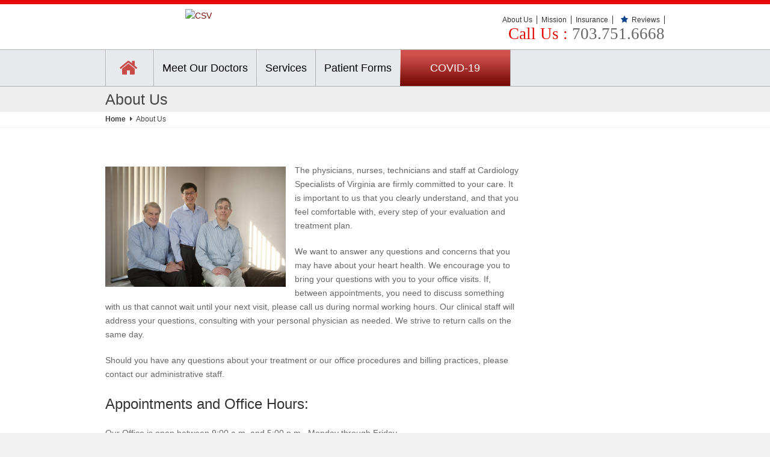

--- FILE ---
content_type: text/html; charset=UTF-8
request_url: https://www.cardiologyspecialistsofvirginia.com/about-us/
body_size: 12047
content:

<!DOCTYPE HTML>
<!--[if IE 8 ]><html class="ie ie8" lang="en"> <![endif]-->
<!--[if IE 9 ]><html class="ie ie9" lang="en"> <![endif]-->
<!--[if (gte IE 10)|!(IE)]><!--><html lang="en-US"> <!--<![endif]-->
<head>
	<link type="text/css" rel="stylesheet" href="https://www.cardiologyspecialistsofvirginia.com/wp-content/themes/csv-responsive/css/stylesheet.css" />
	<link href='http://fonts.googleapis.com/css?family=Source+Sans+Pro:400,200italic,300italic,600,600italic,700,700italic,900,900italic' rel='stylesheet' type='text/css'>
	<link href='http://fonts.googleapis.com/css?family=Droid+Serif:400,700italic,700,400italic' rel='stylesheet' type='text/css'>
	<meta charset="UTF-8" />

	<!-- Favicons -->
		<link rel="shortcut icon" href="http://cardiology1.wpengine.com/wp-content/uploads/2015/04/fevicon.png">
	
	<!-- Title -->
	<title>About Us | CSV</title>

	<!--[if lt IE 9]>
		<script src="https://www.cardiologyspecialistsofvirginia.com/wp-content/themes/csv-responsive/js/respond.js"></script>
	<![endif]-->

	<!-- Mobile Specific Metas -->
	<meta http-equiv="X-UA-Compatible" content="IE=edge">
	<meta name="viewport" content="width=device-width, initial-scale=1, maximum-scale=1">

	<!-- Feeds & Pingback -->
	<link rel="alternate" type="application/atom+xml" title="CSV Atom Feed" href="https://www.cardiologyspecialistsofvirginia.com/feed/atom/" />
	<link rel="pingback" href="https://www.cardiologyspecialistsofvirginia.com/xmlrpc.php" />

	<!-- WP Head -->
	        <div id="loader-wrapper">
            <div id="loader"></div>
        </div>
        <meta name='robots' content='max-image-preview:large' />
	<style>img:is([sizes="auto" i], [sizes^="auto," i]) { contain-intrinsic-size: 3000px 1500px }</style>
	<link rel='dns-prefetch' href='//widgetlogic.org' />
<link rel="alternate" type="application/rss+xml" title="CSV &raquo; Feed" href="https://www.cardiologyspecialistsofvirginia.com/feed/" />
<link rel="alternate" type="application/rss+xml" title="CSV &raquo; Comments Feed" href="https://www.cardiologyspecialistsofvirginia.com/comments/feed/" />
<link rel="alternate" type="application/rss+xml" title="CSV &raquo; About Us Comments Feed" href="https://www.cardiologyspecialistsofvirginia.com/about-us/feed/" />
<script type="text/javascript">
/* <![CDATA[ */
window._wpemojiSettings = {"baseUrl":"https:\/\/s.w.org\/images\/core\/emoji\/16.0.1\/72x72\/","ext":".png","svgUrl":"https:\/\/s.w.org\/images\/core\/emoji\/16.0.1\/svg\/","svgExt":".svg","source":{"concatemoji":"https:\/\/www.cardiologyspecialistsofvirginia.com\/wp-includes\/js\/wp-emoji-release.min.js?ver=6.8.3"}};
/*! This file is auto-generated */
!function(s,n){var o,i,e;function c(e){try{var t={supportTests:e,timestamp:(new Date).valueOf()};sessionStorage.setItem(o,JSON.stringify(t))}catch(e){}}function p(e,t,n){e.clearRect(0,0,e.canvas.width,e.canvas.height),e.fillText(t,0,0);var t=new Uint32Array(e.getImageData(0,0,e.canvas.width,e.canvas.height).data),a=(e.clearRect(0,0,e.canvas.width,e.canvas.height),e.fillText(n,0,0),new Uint32Array(e.getImageData(0,0,e.canvas.width,e.canvas.height).data));return t.every(function(e,t){return e===a[t]})}function u(e,t){e.clearRect(0,0,e.canvas.width,e.canvas.height),e.fillText(t,0,0);for(var n=e.getImageData(16,16,1,1),a=0;a<n.data.length;a++)if(0!==n.data[a])return!1;return!0}function f(e,t,n,a){switch(t){case"flag":return n(e,"\ud83c\udff3\ufe0f\u200d\u26a7\ufe0f","\ud83c\udff3\ufe0f\u200b\u26a7\ufe0f")?!1:!n(e,"\ud83c\udde8\ud83c\uddf6","\ud83c\udde8\u200b\ud83c\uddf6")&&!n(e,"\ud83c\udff4\udb40\udc67\udb40\udc62\udb40\udc65\udb40\udc6e\udb40\udc67\udb40\udc7f","\ud83c\udff4\u200b\udb40\udc67\u200b\udb40\udc62\u200b\udb40\udc65\u200b\udb40\udc6e\u200b\udb40\udc67\u200b\udb40\udc7f");case"emoji":return!a(e,"\ud83e\udedf")}return!1}function g(e,t,n,a){var r="undefined"!=typeof WorkerGlobalScope&&self instanceof WorkerGlobalScope?new OffscreenCanvas(300,150):s.createElement("canvas"),o=r.getContext("2d",{willReadFrequently:!0}),i=(o.textBaseline="top",o.font="600 32px Arial",{});return e.forEach(function(e){i[e]=t(o,e,n,a)}),i}function t(e){var t=s.createElement("script");t.src=e,t.defer=!0,s.head.appendChild(t)}"undefined"!=typeof Promise&&(o="wpEmojiSettingsSupports",i=["flag","emoji"],n.supports={everything:!0,everythingExceptFlag:!0},e=new Promise(function(e){s.addEventListener("DOMContentLoaded",e,{once:!0})}),new Promise(function(t){var n=function(){try{var e=JSON.parse(sessionStorage.getItem(o));if("object"==typeof e&&"number"==typeof e.timestamp&&(new Date).valueOf()<e.timestamp+604800&&"object"==typeof e.supportTests)return e.supportTests}catch(e){}return null}();if(!n){if("undefined"!=typeof Worker&&"undefined"!=typeof OffscreenCanvas&&"undefined"!=typeof URL&&URL.createObjectURL&&"undefined"!=typeof Blob)try{var e="postMessage("+g.toString()+"("+[JSON.stringify(i),f.toString(),p.toString(),u.toString()].join(",")+"));",a=new Blob([e],{type:"text/javascript"}),r=new Worker(URL.createObjectURL(a),{name:"wpTestEmojiSupports"});return void(r.onmessage=function(e){c(n=e.data),r.terminate(),t(n)})}catch(e){}c(n=g(i,f,p,u))}t(n)}).then(function(e){for(var t in e)n.supports[t]=e[t],n.supports.everything=n.supports.everything&&n.supports[t],"flag"!==t&&(n.supports.everythingExceptFlag=n.supports.everythingExceptFlag&&n.supports[t]);n.supports.everythingExceptFlag=n.supports.everythingExceptFlag&&!n.supports.flag,n.DOMReady=!1,n.readyCallback=function(){n.DOMReady=!0}}).then(function(){return e}).then(function(){var e;n.supports.everything||(n.readyCallback(),(e=n.source||{}).concatemoji?t(e.concatemoji):e.wpemoji&&e.twemoji&&(t(e.twemoji),t(e.wpemoji)))}))}((window,document),window._wpemojiSettings);
/* ]]> */
</script>
<style id='wp-emoji-styles-inline-css' type='text/css'>

	img.wp-smiley, img.emoji {
		display: inline !important;
		border: none !important;
		box-shadow: none !important;
		height: 1em !important;
		width: 1em !important;
		margin: 0 0.07em !important;
		vertical-align: -0.1em !important;
		background: none !important;
		padding: 0 !important;
	}
</style>
<link rel='stylesheet' id='wp-block-library-css' href='https://www.cardiologyspecialistsofvirginia.com/wp-includes/css/dist/block-library/style.min.css?ver=6.8.3' type='text/css' media='all' />
<style id='classic-theme-styles-inline-css' type='text/css'>
/*! This file is auto-generated */
.wp-block-button__link{color:#fff;background-color:#32373c;border-radius:9999px;box-shadow:none;text-decoration:none;padding:calc(.667em + 2px) calc(1.333em + 2px);font-size:1.125em}.wp-block-file__button{background:#32373c;color:#fff;text-decoration:none}
</style>
<link rel='stylesheet' id='block-widget-css' href='https://www.cardiologyspecialistsofvirginia.com/wp-content/plugins/widget-logic/block_widget/css/widget.css?ver=1768244926' type='text/css' media='all' />
<style id='global-styles-inline-css' type='text/css'>
:root{--wp--preset--aspect-ratio--square: 1;--wp--preset--aspect-ratio--4-3: 4/3;--wp--preset--aspect-ratio--3-4: 3/4;--wp--preset--aspect-ratio--3-2: 3/2;--wp--preset--aspect-ratio--2-3: 2/3;--wp--preset--aspect-ratio--16-9: 16/9;--wp--preset--aspect-ratio--9-16: 9/16;--wp--preset--color--black: #000000;--wp--preset--color--cyan-bluish-gray: #abb8c3;--wp--preset--color--white: #ffffff;--wp--preset--color--pale-pink: #f78da7;--wp--preset--color--vivid-red: #cf2e2e;--wp--preset--color--luminous-vivid-orange: #ff6900;--wp--preset--color--luminous-vivid-amber: #fcb900;--wp--preset--color--light-green-cyan: #7bdcb5;--wp--preset--color--vivid-green-cyan: #00d084;--wp--preset--color--pale-cyan-blue: #8ed1fc;--wp--preset--color--vivid-cyan-blue: #0693e3;--wp--preset--color--vivid-purple: #9b51e0;--wp--preset--gradient--vivid-cyan-blue-to-vivid-purple: linear-gradient(135deg,rgba(6,147,227,1) 0%,rgb(155,81,224) 100%);--wp--preset--gradient--light-green-cyan-to-vivid-green-cyan: linear-gradient(135deg,rgb(122,220,180) 0%,rgb(0,208,130) 100%);--wp--preset--gradient--luminous-vivid-amber-to-luminous-vivid-orange: linear-gradient(135deg,rgba(252,185,0,1) 0%,rgba(255,105,0,1) 100%);--wp--preset--gradient--luminous-vivid-orange-to-vivid-red: linear-gradient(135deg,rgba(255,105,0,1) 0%,rgb(207,46,46) 100%);--wp--preset--gradient--very-light-gray-to-cyan-bluish-gray: linear-gradient(135deg,rgb(238,238,238) 0%,rgb(169,184,195) 100%);--wp--preset--gradient--cool-to-warm-spectrum: linear-gradient(135deg,rgb(74,234,220) 0%,rgb(151,120,209) 20%,rgb(207,42,186) 40%,rgb(238,44,130) 60%,rgb(251,105,98) 80%,rgb(254,248,76) 100%);--wp--preset--gradient--blush-light-purple: linear-gradient(135deg,rgb(255,206,236) 0%,rgb(152,150,240) 100%);--wp--preset--gradient--blush-bordeaux: linear-gradient(135deg,rgb(254,205,165) 0%,rgb(254,45,45) 50%,rgb(107,0,62) 100%);--wp--preset--gradient--luminous-dusk: linear-gradient(135deg,rgb(255,203,112) 0%,rgb(199,81,192) 50%,rgb(65,88,208) 100%);--wp--preset--gradient--pale-ocean: linear-gradient(135deg,rgb(255,245,203) 0%,rgb(182,227,212) 50%,rgb(51,167,181) 100%);--wp--preset--gradient--electric-grass: linear-gradient(135deg,rgb(202,248,128) 0%,rgb(113,206,126) 100%);--wp--preset--gradient--midnight: linear-gradient(135deg,rgb(2,3,129) 0%,rgb(40,116,252) 100%);--wp--preset--font-size--small: 13px;--wp--preset--font-size--medium: 20px;--wp--preset--font-size--large: 36px;--wp--preset--font-size--x-large: 42px;--wp--preset--spacing--20: 0.44rem;--wp--preset--spacing--30: 0.67rem;--wp--preset--spacing--40: 1rem;--wp--preset--spacing--50: 1.5rem;--wp--preset--spacing--60: 2.25rem;--wp--preset--spacing--70: 3.38rem;--wp--preset--spacing--80: 5.06rem;--wp--preset--shadow--natural: 6px 6px 9px rgba(0, 0, 0, 0.2);--wp--preset--shadow--deep: 12px 12px 50px rgba(0, 0, 0, 0.4);--wp--preset--shadow--sharp: 6px 6px 0px rgba(0, 0, 0, 0.2);--wp--preset--shadow--outlined: 6px 6px 0px -3px rgba(255, 255, 255, 1), 6px 6px rgba(0, 0, 0, 1);--wp--preset--shadow--crisp: 6px 6px 0px rgba(0, 0, 0, 1);}:where(.is-layout-flex){gap: 0.5em;}:where(.is-layout-grid){gap: 0.5em;}body .is-layout-flex{display: flex;}.is-layout-flex{flex-wrap: wrap;align-items: center;}.is-layout-flex > :is(*, div){margin: 0;}body .is-layout-grid{display: grid;}.is-layout-grid > :is(*, div){margin: 0;}:where(.wp-block-columns.is-layout-flex){gap: 2em;}:where(.wp-block-columns.is-layout-grid){gap: 2em;}:where(.wp-block-post-template.is-layout-flex){gap: 1.25em;}:where(.wp-block-post-template.is-layout-grid){gap: 1.25em;}.has-black-color{color: var(--wp--preset--color--black) !important;}.has-cyan-bluish-gray-color{color: var(--wp--preset--color--cyan-bluish-gray) !important;}.has-white-color{color: var(--wp--preset--color--white) !important;}.has-pale-pink-color{color: var(--wp--preset--color--pale-pink) !important;}.has-vivid-red-color{color: var(--wp--preset--color--vivid-red) !important;}.has-luminous-vivid-orange-color{color: var(--wp--preset--color--luminous-vivid-orange) !important;}.has-luminous-vivid-amber-color{color: var(--wp--preset--color--luminous-vivid-amber) !important;}.has-light-green-cyan-color{color: var(--wp--preset--color--light-green-cyan) !important;}.has-vivid-green-cyan-color{color: var(--wp--preset--color--vivid-green-cyan) !important;}.has-pale-cyan-blue-color{color: var(--wp--preset--color--pale-cyan-blue) !important;}.has-vivid-cyan-blue-color{color: var(--wp--preset--color--vivid-cyan-blue) !important;}.has-vivid-purple-color{color: var(--wp--preset--color--vivid-purple) !important;}.has-black-background-color{background-color: var(--wp--preset--color--black) !important;}.has-cyan-bluish-gray-background-color{background-color: var(--wp--preset--color--cyan-bluish-gray) !important;}.has-white-background-color{background-color: var(--wp--preset--color--white) !important;}.has-pale-pink-background-color{background-color: var(--wp--preset--color--pale-pink) !important;}.has-vivid-red-background-color{background-color: var(--wp--preset--color--vivid-red) !important;}.has-luminous-vivid-orange-background-color{background-color: var(--wp--preset--color--luminous-vivid-orange) !important;}.has-luminous-vivid-amber-background-color{background-color: var(--wp--preset--color--luminous-vivid-amber) !important;}.has-light-green-cyan-background-color{background-color: var(--wp--preset--color--light-green-cyan) !important;}.has-vivid-green-cyan-background-color{background-color: var(--wp--preset--color--vivid-green-cyan) !important;}.has-pale-cyan-blue-background-color{background-color: var(--wp--preset--color--pale-cyan-blue) !important;}.has-vivid-cyan-blue-background-color{background-color: var(--wp--preset--color--vivid-cyan-blue) !important;}.has-vivid-purple-background-color{background-color: var(--wp--preset--color--vivid-purple) !important;}.has-black-border-color{border-color: var(--wp--preset--color--black) !important;}.has-cyan-bluish-gray-border-color{border-color: var(--wp--preset--color--cyan-bluish-gray) !important;}.has-white-border-color{border-color: var(--wp--preset--color--white) !important;}.has-pale-pink-border-color{border-color: var(--wp--preset--color--pale-pink) !important;}.has-vivid-red-border-color{border-color: var(--wp--preset--color--vivid-red) !important;}.has-luminous-vivid-orange-border-color{border-color: var(--wp--preset--color--luminous-vivid-orange) !important;}.has-luminous-vivid-amber-border-color{border-color: var(--wp--preset--color--luminous-vivid-amber) !important;}.has-light-green-cyan-border-color{border-color: var(--wp--preset--color--light-green-cyan) !important;}.has-vivid-green-cyan-border-color{border-color: var(--wp--preset--color--vivid-green-cyan) !important;}.has-pale-cyan-blue-border-color{border-color: var(--wp--preset--color--pale-cyan-blue) !important;}.has-vivid-cyan-blue-border-color{border-color: var(--wp--preset--color--vivid-cyan-blue) !important;}.has-vivid-purple-border-color{border-color: var(--wp--preset--color--vivid-purple) !important;}.has-vivid-cyan-blue-to-vivid-purple-gradient-background{background: var(--wp--preset--gradient--vivid-cyan-blue-to-vivid-purple) !important;}.has-light-green-cyan-to-vivid-green-cyan-gradient-background{background: var(--wp--preset--gradient--light-green-cyan-to-vivid-green-cyan) !important;}.has-luminous-vivid-amber-to-luminous-vivid-orange-gradient-background{background: var(--wp--preset--gradient--luminous-vivid-amber-to-luminous-vivid-orange) !important;}.has-luminous-vivid-orange-to-vivid-red-gradient-background{background: var(--wp--preset--gradient--luminous-vivid-orange-to-vivid-red) !important;}.has-very-light-gray-to-cyan-bluish-gray-gradient-background{background: var(--wp--preset--gradient--very-light-gray-to-cyan-bluish-gray) !important;}.has-cool-to-warm-spectrum-gradient-background{background: var(--wp--preset--gradient--cool-to-warm-spectrum) !important;}.has-blush-light-purple-gradient-background{background: var(--wp--preset--gradient--blush-light-purple) !important;}.has-blush-bordeaux-gradient-background{background: var(--wp--preset--gradient--blush-bordeaux) !important;}.has-luminous-dusk-gradient-background{background: var(--wp--preset--gradient--luminous-dusk) !important;}.has-pale-ocean-gradient-background{background: var(--wp--preset--gradient--pale-ocean) !important;}.has-electric-grass-gradient-background{background: var(--wp--preset--gradient--electric-grass) !important;}.has-midnight-gradient-background{background: var(--wp--preset--gradient--midnight) !important;}.has-small-font-size{font-size: var(--wp--preset--font-size--small) !important;}.has-medium-font-size{font-size: var(--wp--preset--font-size--medium) !important;}.has-large-font-size{font-size: var(--wp--preset--font-size--large) !important;}.has-x-large-font-size{font-size: var(--wp--preset--font-size--x-large) !important;}
:where(.wp-block-post-template.is-layout-flex){gap: 1.25em;}:where(.wp-block-post-template.is-layout-grid){gap: 1.25em;}
:where(.wp-block-columns.is-layout-flex){gap: 2em;}:where(.wp-block-columns.is-layout-grid){gap: 2em;}
:root :where(.wp-block-pullquote){font-size: 1.5em;line-height: 1.6;}
</style>
<link rel='stylesheet' id='preloader-plugin-style-css' href='https://www.cardiologyspecialistsofvirginia.com/wp-content/plugins/dwl-preloader/css/style.css?ver=6.8.3' type='text/css' media='all' />
<link rel='stylesheet' id='wppopups-base-css' href='https://www.cardiologyspecialistsofvirginia.com/wp-content/plugins/wp-popups-lite/src/assets/css/wppopups-base.css?ver=2.2.0.3' type='text/css' media='all' />
<link rel='stylesheet' id='mt-icons-css' href='https://www.cardiologyspecialistsofvirginia.com/wp-content/themes/csv-responsive/css/icons.css?ver=6.8.3' type='text/css' media='all' />
<link rel='stylesheet' id='mt-style-css' href='https://www.cardiologyspecialistsofvirginia.com/wp-content/themes/csv-responsive/style.css?ver=6.8.3' type='text/css' media='all' />
<link rel='stylesheet' id='mt-responsive-css' href='https://www.cardiologyspecialistsofvirginia.com/wp-content/themes/csv-responsive/css/responsive.css?ver=6.8.3' type='text/css' media='all' />
<link rel='stylesheet' id='LucidaGrande-css' href='https://www.cardiologyspecialistsofvirginia.com/wp-content/themes/csv-responsive/fonts/font/LucidaGrande-Regular.css?ver=6.8.3' type='text/css' media='all' />
<link rel='stylesheet' id='tahoma-css' href='https://www.cardiologyspecialistsofvirginia.com/wp-content/themes/csv-responsive/fonts/tahoma/Tahoma-Regular.css?ver=6.8.3' type='text/css' media='all' />
<script type="text/javascript" src="https://www.cardiologyspecialistsofvirginia.com/wp-includes/js/jquery/jquery.min.js?ver=3.7.1" id="jquery-core-js"></script>
<script type="text/javascript" src="https://www.cardiologyspecialistsofvirginia.com/wp-includes/js/jquery/jquery-migrate.min.js?ver=3.4.1" id="jquery-migrate-js"></script>
<link rel="https://api.w.org/" href="https://www.cardiologyspecialistsofvirginia.com/wp-json/" /><link rel="alternate" title="JSON" type="application/json" href="https://www.cardiologyspecialistsofvirginia.com/wp-json/wp/v2/pages/20" /><link rel="EditURI" type="application/rsd+xml" title="RSD" href="https://www.cardiologyspecialistsofvirginia.com/xmlrpc.php?rsd" />
<link rel="canonical" href="https://www.cardiologyspecialistsofvirginia.com/about-us/" />
<link rel='shortlink' href='https://www.cardiologyspecialistsofvirginia.com/?p=20' />
<link rel="alternate" title="oEmbed (JSON)" type="application/json+oembed" href="https://www.cardiologyspecialistsofvirginia.com/wp-json/oembed/1.0/embed?url=https%3A%2F%2Fwww.cardiologyspecialistsofvirginia.com%2Fabout-us%2F" />
<link rel="alternate" title="oEmbed (XML)" type="text/xml+oembed" href="https://www.cardiologyspecialistsofvirginia.com/wp-json/oembed/1.0/embed?url=https%3A%2F%2Fwww.cardiologyspecialistsofvirginia.com%2Fabout-us%2F&#038;format=xml" />
		<style type="text/css" id="wp-custom-css">
			li .twitter {
    display: none;
}

li .youtube {
    display: none;
}
.covid-19-page {
    font-family: sans-serif !important;
}
.top-notification {
    font-size: 42px;
    margin-top: 70px;
    line-height: 53px;
    padding: 40px;
	padding-bottom:0
}
@media (min-width:1200px){
	.bannertitle-wrapper.container {
    width: 1140px;
}
}
.container-fluid .bannertitle-innerwrapper {
    float: left;
    top: 100px;
}
.slider-inner-content{
	float:none
}
.img-responsive.customimg {
    margin: 0 auto;
    height: 683px;
    object-fit: cover;
}
.container-fluid.slider {
  
    margin-top: 64px;
}

.page-id-2453 h3 {
    /*background: linear-gradient(#D2524F, #760A07);*/
    padding: 20px;
	border: 2px solid #E50800;
}

.page-id-2453 h3 span:hover {
	color: #E50800 !important;
}

.page-id-2453 h3 a:after {
	content: ' \f178';
	color: #E50800;
	font-family: 'FontAwesome';
	transition: all .3s ease;
}

.page-id-2453 h3 a:hover::after {
	margin-left: 10px !important;
}

.page-id-2453 figcaption {
    font-size: 15px;
    font-weight: 400 !important;
}

.sf-menu > li > a {

    font-size: 18px !important;

}		</style>
		
	<!-- Google Analytics -->

<script>
  (function(i,s,o,g,r,a,m){i['GoogleAnalyticsObject']=r;i[r]=i[r]||function(){
  (i[r].q=i[r].q||[]).push(arguments)},i[r].l=1*new Date();a=s.createElement(o),
  m=s.getElementsByTagName(o)[0];a.async=1;a.src=g;m.parentNode.insertBefore(a,m)
  })(window,document,'script','//www.google-analytics.com/analytics.js','ga');

  ga('create', 'UA-64525904-1', 'auto');
  ga('send', 'pageview');

</script>

	<!-- end Google Analytics -->
<!-- -->
</head>
<body class="wp-singular page-template-default page page-id-20 wp-theme-csv-responsive">


<header class="header-wrapper">
	<!--?php echo do_shortcode( '[hsas-shortcode group="" speed="20" direction="left" gap="50"]' ); ?-->
	<div class="header-top">	
		<div class="container">
			<div class="main-log col-md-4">
				<a class="logo" href="https://www.cardiologyspecialistsofvirginia.com">
											<img class="default-logo" src="http://cardiology1.wpengine.com/wp-content/uploads/2015/04/logo1.png" alt="CSV" />
									</a>
			</div>
			<div class="header-top col-md-8">
				<div class="header-right-top">
										<nav class="top-navigation-wrapper" role="navigation">
						<ul id="mt-top-nav">
							<li id="menu-item-49" class="menu-item menu-item-type-post_type menu-item-object-page current-menu-item page_item page-item-20 current_page_item menu-item-49"><a href="https://www.cardiologyspecialistsofvirginia.com/about-us/" aria-current="page">About Us</a></li>
<li id="menu-item-48" class="menu-item menu-item-type-post_type menu-item-object-page menu-item-48"><a href="https://www.cardiologyspecialistsofvirginia.com/mission/">Mission</a></li>
<li id="menu-item-52" class="menu-item menu-item-type-post_type menu-item-object-page menu-item-52"><a href="https://www.cardiologyspecialistsofvirginia.com/insurance/">Insurance</a></li>
<li id="menu-item-54" class="reviews menu-item menu-item-type-post_type menu-item-object-page menu-item-54"><a href="https://www.cardiologyspecialistsofvirginia.com/reviews/">Reviews</a></li>
						</ul>
					</nav><!-- / .navigation-wrapper -->
				</div>
				<div class="header-right-bottom">
					<span class="call-us">Call Us : </span><span class="header-info phone">703.751.6668</span>				</div>
			</div>
		</div>
	</div>
	<div class="main-header">
		<div class="container">
			<div class="header">
				<nav class="navigation-wrapper" role="navigation">
					<a class="mt-mobile-menu btn btn-lg" href="tel:703.751.6668"><i class="fa fa-2x fa-th"></i><div class="mt-mobile-menu-text">Call</div></a>
					<div class="menu-spacer-wrapper"><div class="menu-spacer-index"></div></div>
					<a class="mt-mobile-menu btn btn-lg" href="mailto:appointments@cardiologyspecialistsofvirginia.com"><i class="fa fa-2x fa-envelope-o"></i><div class="mt-mobile-menu-text">E-mail</div></a>
					<div class="menu-spacer-wrapper"><div class="menu-spacer-index"></div></div>
					<a class="mt-mobile-nav-trigger btn btn-default btn-lg" href="#"><i class="fa fa-2x fa-bars"></i><div class="mt-mobile-menu-text">Menu</div></a>
					<ul id="mt-main-nav" class="sf-menu underlined clearfix">
						<li id="menu-item-75" class="homemenu menu-item menu-item-type-post_type menu-item-object-page menu-item-home menu-item-75"><a href="https://www.cardiologyspecialistsofvirginia.com/"> </a></li>
<li id="menu-item-43" class="menu-item menu-item-type-post_type menu-item-object-page menu-item-43"><a href="https://www.cardiologyspecialistsofvirginia.com/meetourdoctors/">Meet Our Doctors</a></li>
<li id="menu-item-47" class="menu-item menu-item-type-post_type menu-item-object-page menu-item-47"><a href="https://www.cardiologyspecialistsofvirginia.com/services/">Services</a></li>
<li id="menu-item-45" class="patient-forms menu-item menu-item-type-post_type menu-item-object-page menu-item-45"><a href="https://www.cardiologyspecialistsofvirginia.com/patient-forms/">Patient Forms</a></li>
<li id="menu-item-2531" class="covid_19 menu-item menu-item-type-post_type menu-item-object-page menu-item-2531"><a href="https://www.cardiologyspecialistsofvirginia.com/covid_19/">COVID-19</a></li>
					</ul>
					<ul id="mobile_nav" class="sf-menu-mobile underlined clearfix">
						<li class="homemenu menu-item menu-item-type-post_type menu-item-object-page menu-item-home menu-item-75"><a href="https://www.cardiologyspecialistsofvirginia.com/"> </a></li>
<li class="menu-item menu-item-type-post_type menu-item-object-page menu-item-43"><a href="https://www.cardiologyspecialistsofvirginia.com/meetourdoctors/">Meet Our Doctors</a></li>
<li class="menu-item menu-item-type-post_type menu-item-object-page menu-item-47"><a href="https://www.cardiologyspecialistsofvirginia.com/services/">Services</a></li>
<li class="patient-forms menu-item menu-item-type-post_type menu-item-object-page menu-item-45"><a href="https://www.cardiologyspecialistsofvirginia.com/patient-forms/">Patient Forms</a></li>
<li class="covid_19 menu-item menu-item-type-post_type menu-item-object-page menu-item-2531"><a href="https://www.cardiologyspecialistsofvirginia.com/covid_19/">COVID-19</a></li>
					</ul>
				</nav><!-- / .navigation-wrapper -->			
				
			</div><!-- / .header -->
		</div><!-- / .container -->
	</div>
</header><!-- / .header-wrapper -->


<div class="content-wrapper">
<!-- 		  <div class="top-notification">
We are currently operating on normal business hours & performing extensive cleaning protocols, screening activities and personal distancing practices per CDC Guidelines
	</div> -->

<div class="page-area clearfix page-sidebar-right1">
	
		
		
	    
	<div class="page-title">
		<div class="container">
			<h1>  About Us</h1>
		</div>
	</div>
	<div class="mt-breadcrumbs">
		<div class="container">
			
		<div class="breadcrumb-trail breadcrumbs">
			<span class="trail-browse"></span> <span class="trail-begin"><a href="https://www.cardiologyspecialistsofvirginia.com" title="CSV">Home</a></span>
			 <span class="sep"><i class="fa fa-caret-right"></i></span> <span class="trail-end">About Us</span>
		</div>		</div>
	</div>
	<div class="content container">
        <div class="row">
            <div class="sidebar-inner-content col-md-9">
    
            
                <p><img fetchpriority="high" decoding="async" src="http://cardiology1.wpengine.com/wp-content/uploads/2015/04/about-us-300x200.jpg" alt="about us" width="300" height="200" class="alignleft size-medium wp-image-1966" srcset="https://www.cardiologyspecialistsofvirginia.com/wp-content/uploads/2015/04/about-us-300x200.jpg 300w, https://www.cardiologyspecialistsofvirginia.com/wp-content/uploads/2015/04/about-us-1024x683.jpg 1024w, https://www.cardiologyspecialistsofvirginia.com/wp-content/uploads/2015/04/about-us-125x83.jpg 125w, https://www.cardiologyspecialistsofvirginia.com/wp-content/uploads/2015/04/about-us-75x50.jpg 75w, https://www.cardiologyspecialistsofvirginia.com/wp-content/uploads/2015/04/about-us-600x400.jpg 600w, https://www.cardiologyspecialistsofvirginia.com/wp-content/uploads/2015/04/about-us-1140x760.jpg 1140w, https://www.cardiologyspecialistsofvirginia.com/wp-content/uploads/2015/04/about-us-560x373.jpg 560w" sizes="(max-width: 300px) 100vw, 300px" />The physicians, nurses, technicians and staff at Cardiology Specialists of Virginia are firmly committed to your care. It is important to us that you clearly understand, and that you feel comfortable with, every step of your evaluation and treatment plan.</p>
<p>We want to answer any questions and concerns that you may have about your heart health. We encourage you to bring your questions with you to your office visits. If, between appointments, you need to discuss something with us that cannot wait until your next visit, please call us during normal working hours. Our clinical staff will address your questions, consulting with your personal physician as needed. We strive to return calls on the same day.</p>
<p>Should you have any questions about your treatment or our office procedures and billing practices, please contact our administrative staff.</p>
<h3>Appointments and Office Hours:</h3>
<p>Our Office is open between 9:00 a.m. and 5:00 p.m., Monday through Friday.</p>
<p>We are closed on New Year&#8217;s Day, Memorial Day, The Fourth of July, Labor Day, Thanksgiving (and the Friday after) and for Christmas.</p>
<p>You can schedule an appointment by calling 703-751-6668. We see patients by appointment only, which allows us to give each and every patient the full amount of time that he or she needs. Office testing procedures are typically performed between the hours of 8:00 a.m. and 3:00 p.m..</p>
<p>If you need to cancel and reschedule your appointment, please give us 24 hours notice so that we may give this appointment to another patient.</p>
<p>We do realize that your time is valuable, too. If our normal appointment schedule is interrupted by an emergency, and if delays are likely to result, we will notify you as soon as possible.</p>
                
            
            </div><!-- / .sidebar-inner-content -->

            <aside class="sidebar sidebar-right col-md-3" role="complementary">
                <div class="sidebar-inner">
                    <div class="widget widget_text clearfix"><h4 class="widget-title">Testimonials </h4>			<div class="textwidget"><div id="ttshowcase_0"><div class="ttshowcase_slider" style="display:none"><div class="ttshowcase_wrap tt_theme_flat"><div class="ttshowcase_rl_box tt_full_column tt_text_left" ><div class="ttshowcase_rl_box tt_full_column tt_text_left " ><div><div class="tt_quote_info-below ttshowcase_rl_quote_block summary"><div class="ttshowcase_rl_quote"><p>How does one improve performance when our family doctors here are current and up to date with technology and information.  Great bedside manner always educated us (the patient) with need to know information on medicines, etc.  Doctors strengthen by those/staff who are effective, efficient, and on-time with necessary information and loving care.  Great staff includes everyone. YES!</p>
</div></div><div class="ttshowcase_rl_info_wrap tt_info-below"><div class="ttshowcase_rl_aditional_info tt_table_cell_right"><div class="ttshowcase_rl_title reviewer">&nbsp; ~ &nbsp;Great staff includes everyone</div></div></div></div></div>&nbsp;</div><div class="ttshowcase_rl_box tt_full_column tt_text_left" ><div class="ttshowcase_rl_box tt_full_column tt_text_left " ><div><div class="tt_quote_info-below ttshowcase_rl_quote_block summary"><div class="ttshowcase_rl_quote"><p>I am completely satisfied with the service by ALL the staff here at Cardiology Specialists of Virginia.  Super Nice!  Super-Fast!  Thank you and if anybody ever asks about a cardiologist, I will always refer them here.</p>
</div></div><div class="ttshowcase_rl_info_wrap tt_info-below"><div class="ttshowcase_rl_aditional_info tt_table_cell_right"><div class="ttshowcase_rl_title reviewer">&nbsp; ~ &nbsp;Super Nice!  Super-Fast!</div></div></div></div></div>&nbsp;</div><div class="ttshowcase_rl_box tt_full_column tt_text_left" ><div class="ttshowcase_rl_box tt_full_column tt_text_left " ><div><div class="tt_quote_info-below ttshowcase_rl_quote_block summary"><div class="ttshowcase_rl_quote"><p>I absolutely love Dr. O’Brien & his staff.  They are all so attentive and you are never rushed when you are with him.  He answers all of your questions so you can understand.  They are just perfect.</p>
</div></div><div class="ttshowcase_rl_info_wrap tt_info-below"><div class="ttshowcase_rl_aditional_info tt_table_cell_right"><div class="ttshowcase_rl_title reviewer">&nbsp; ~ &nbsp;I absolutely love Dr. O’Brien &#038; his staff</div></div></div></div></div>&nbsp;</div><div class="ttshowcase_rl_box tt_full_column tt_text_left" ><div class="ttshowcase_rl_box tt_full_column tt_text_left " ><div><div class="tt_quote_info-below ttshowcase_rl_quote_block summary"><div class="ttshowcase_rl_quote"><p>Caring, compassionate, professional – takes the time to listen to your concerns.  Puts patients first always.  Dr. Kam is the best.</p>
</div></div><div class="ttshowcase_rl_info_wrap tt_info-below"><div class="ttshowcase_rl_aditional_info tt_table_cell_right"><div class="ttshowcase_rl_title reviewer">&nbsp; ~ &nbsp;Dr. Kam is the best!</div></div></div></div></div>&nbsp;</div><div class="ttshowcase_rl_box tt_full_column tt_text_left" ><div class="ttshowcase_rl_box tt_full_column tt_text_left " ><div><div class="tt_quote_info-below ttshowcase_rl_quote_block summary"><div class="ttshowcase_rl_quote"><p>The visit today was very pleasant and professional.  Everyone was nice.  I enjoy coming to this office.</p>
</div></div><div class="ttshowcase_rl_info_wrap tt_info-below"><div class="ttshowcase_rl_aditional_info tt_table_cell_right"><div class="ttshowcase_rl_title reviewer">&nbsp; ~ &nbsp;</div></div></div></div></div>&nbsp;</div><div class="ttshowcase_rl_box tt_full_column tt_text_left" ><div class="ttshowcase_rl_box tt_full_column tt_text_left " ><div><div class="tt_quote_info-below ttshowcase_rl_quote_block summary"><div class="ttshowcase_rl_quote"><p>Excellent physician, knowledgeable and friendly.  Staff friendly and helpful.</p>
</div></div><div class="ttshowcase_rl_info_wrap tt_info-below"><div class="ttshowcase_rl_aditional_info tt_table_cell_right"><div class="ttshowcase_rl_title reviewer">&nbsp; ~ &nbsp;Excellent physician</div></div></div></div></div>&nbsp;</div><div class="ttshowcase_rl_box tt_full_column tt_text_left" ><div class="ttshowcase_rl_box tt_full_column tt_text_left " ><div><div class="tt_quote_info-below ttshowcase_rl_quote_block summary"><div class="ttshowcase_rl_quote"><p>Dr. O’Brien, I keep coming back because he is good, easy to talk to, clearly he shows interest in my health and wellbeing.</p>
</div></div><div class="ttshowcase_rl_info_wrap tt_info-below"><div class="ttshowcase_rl_aditional_info tt_table_cell_right"><div class="ttshowcase_rl_title reviewer">&nbsp; ~ &nbsp;</div></div></div></div></div>&nbsp;</div><div class="ttshowcase_rl_box tt_full_column tt_text_left" ><div class="ttshowcase_rl_box tt_full_column tt_text_left " ><div><div class="tt_quote_info-below ttshowcase_rl_quote_block summary"><div class="ttshowcase_rl_quote"><p>Dr. Paul O’Brien is AWESOME!  The entire staff is on top of things and always makes sure we have a timely & convenient appointment.  The medical assistant was very thorough in collecting vitals & other information.  The nurses are very careful to explain any changes in Coumadin dosage.</p>
</div></div><div class="ttshowcase_rl_info_wrap tt_info-below"><div class="ttshowcase_rl_aditional_info tt_table_cell_right"><div class="ttshowcase_rl_title reviewer">&nbsp; ~ &nbsp;Dr. Paul O’Brien is AWESOME!</div></div></div></div></div>&nbsp;</div><div class="ttshowcase_rl_box tt_full_column tt_text_left" ><div class="ttshowcase_rl_box tt_full_column tt_text_left " ><div><div class="tt_quote_info-below ttshowcase_rl_quote_block summary"><div class="ttshowcase_rl_quote"><p>I am very satisfied with the care I receive from Dr. Kam and the service I receive from Raza for the Ideal Protein diet plan.  I cannot think of any area that needs improvement.</p>
</div></div><div class="ttshowcase_rl_info_wrap tt_info-below"><div class="ttshowcase_rl_aditional_info tt_table_cell_right"><div class="ttshowcase_rl_title reviewer">&nbsp; ~ &nbsp;I am very satisfied</div></div></div></div></div>&nbsp;</div><div class="ttshowcase_rl_box tt_full_column tt_text_left" ><div class="ttshowcase_rl_box tt_full_column tt_text_left " ><div><div class="tt_quote_info-below ttshowcase_rl_quote_block summary"><div class="ttshowcase_rl_quote"><p>Dr. Kam is great.  Very considerate and thoughtful, always willing to answer my questions. </p>
</div></div><div class="ttshowcase_rl_info_wrap tt_info-below"><div class="ttshowcase_rl_aditional_info tt_table_cell_right"><div class="ttshowcase_rl_title reviewer">&nbsp; ~ &nbsp;Dr. Kam is great</div></div></div></div></div>&nbsp;</div><div class="ttshowcase_rl_box tt_full_column tt_text_left" ><div class="ttshowcase_rl_box tt_full_column tt_text_left " ><div><div class="tt_quote_info-below ttshowcase_rl_quote_block summary"><div class="ttshowcase_rl_quote"><p>I appreciate the care and explanations of my progress.  Everyone is professional, courteous, and friendly.  Dr. Kam is excellent and I personally would not want another cardiologist.</p>
</div></div><div class="ttshowcase_rl_info_wrap tt_info-below"><div class="ttshowcase_rl_aditional_info tt_table_cell_right"><div class="ttshowcase_rl_title reviewer">&nbsp; ~ &nbsp;Dr. Kam is excellent</div></div></div></div></div>&nbsp;</div><div class="ttshowcase_rl_box tt_full_column tt_text_left" ><div class="ttshowcase_rl_box tt_full_column tt_text_left " ><div><div class="tt_quote_info-below ttshowcase_rl_quote_block summary"><div class="ttshowcase_rl_quote"><p>Dr. O’Brien and his entire staff have for the past 24 years always been a delight.  They show great professionalism balanced with genuine concern.  Always highly recommended.</p>
</div></div><div class="ttshowcase_rl_info_wrap tt_info-below"><div class="ttshowcase_rl_aditional_info tt_table_cell_right"><div class="ttshowcase_rl_title reviewer">&nbsp; ~ &nbsp;They show great professionalism</div></div></div></div></div>&nbsp;</div><div class="ttshowcase_rl_box tt_full_column tt_text_left" ><div class="ttshowcase_rl_box tt_full_column tt_text_left " ><div><div class="tt_quote_info-below ttshowcase_rl_quote_block summary"><div class="ttshowcase_rl_quote"><p>Informative, great listener, kind, excellent cardiologist. Overall Dr. Kam and his staff rate 5 out of 5                 stars!</p>
</div></div><div class="ttshowcase_rl_info_wrap tt_info-below"><div class="ttshowcase_rl_aditional_info tt_table_cell_right"><div class="ttshowcase_rl_title reviewer">&nbsp; ~ &nbsp;5 out of 5 stars!</div></div></div></div></div>&nbsp;</div><div class="ttshowcase_rl_box tt_full_column tt_text_left" ><div class="ttshowcase_rl_box tt_full_column tt_text_left " ><div><div class="tt_quote_info-below ttshowcase_rl_quote_block summary"><div class="ttshowcase_rl_quote"><p>My visit at the cardiologist office today was very pleasant.  I like that they ask a lot of questions that concerns your health.  It was a pleasure.  Looking forward to my next visit.</p>
</div></div><div class="ttshowcase_rl_info_wrap tt_info-below"><div class="ttshowcase_rl_aditional_info tt_table_cell_right"><div class="ttshowcase_rl_title reviewer">&nbsp; ~ &nbsp;</div></div></div></div></div>&nbsp;</div><div class="ttshowcase_rl_box tt_full_column tt_text_left" ><div class="ttshowcase_rl_box tt_full_column tt_text_left " ><div><div class="tt_quote_info-below ttshowcase_rl_quote_block summary"><div class="ttshowcase_rl_quote"><p>As always, Dr. Kam has a great bedside manner and excellent assessments of my testing results.  Though further to drive to his new office location than the previous one, it’s worth the extra time & effort to see a great doctor.</p>
</div></div><div class="ttshowcase_rl_info_wrap tt_info-below"><div class="ttshowcase_rl_aditional_info tt_table_cell_right"><div class="ttshowcase_rl_title reviewer">&nbsp; ~ &nbsp;Dr. Kam has a great bedside manner</div></div></div></div></div>&nbsp;</div><div class="ttshowcase_rl_box tt_full_column tt_text_left" ><div class="ttshowcase_rl_box tt_full_column tt_text_left " ><div><div class="tt_quote_info-below ttshowcase_rl_quote_block summary"><div class="ttshowcase_rl_quote"><p>Dr. O’Brien is an intelligent care taking cardiologist.  I highly recommend him.</p>
</div></div><div class="ttshowcase_rl_info_wrap tt_info-below"><div class="ttshowcase_rl_aditional_info tt_table_cell_right"><div class="ttshowcase_rl_title reviewer">&nbsp; ~ &nbsp;</div></div></div></div></div>&nbsp;</div><div class="ttshowcase_rl_box tt_full_column tt_text_left" ><div class="ttshowcase_rl_box tt_full_column tt_text_left " ><div><div class="tt_quote_info-below ttshowcase_rl_quote_block summary"><div class="ttshowcase_rl_quote"><p>As well as all of the nurses, etc. that I saw today!  It is a pleasure to be here and I feel very assured of my health!</p>
</div></div><div class="ttshowcase_rl_info_wrap tt_info-below"><div class="ttshowcase_rl_aditional_info tt_table_cell_right"><div class="ttshowcase_rl_title reviewer">&nbsp; ~ &nbsp;Dr. O’Brien is WONDERFUL!</div></div></div></div></div>&nbsp;</div><div class="ttshowcase_rl_box tt_full_column tt_text_left" ><div class="ttshowcase_rl_box tt_full_column tt_text_left " ><div><div class="tt_quote_info-below ttshowcase_rl_quote_block summary"><div class="ttshowcase_rl_quote"><p>As a longtime patient of CSV, I find the entire staff and Dr. Paul O’Brien to be highly professional and extremely courteous!  I would greatly recommend CSV for any and all cardiac needs.  Thank you Dr. Paul O’Brien and staff!</p>
</div></div><div class="ttshowcase_rl_info_wrap tt_info-below"><div class="ttshowcase_rl_aditional_info tt_table_cell_right"><div class="ttshowcase_rl_title reviewer">&nbsp; ~ &nbsp;Thank you Dr. Paul O’Brien and staff!</div></div></div></div></div>&nbsp;</div><div class="ttshowcase_rl_box tt_full_column tt_text_left" ><div class="ttshowcase_rl_box tt_full_column tt_text_left " ><div><div class="tt_quote_info-below ttshowcase_rl_quote_block summary"><div class="ttshowcase_rl_quote"><p>I am a new patient of Dr. Kam’s and I have had a great experience thus far.  My appointments are well scheduled no long wait.  The staff are friendly and professional.  I would recommend this practice.  Dr. Kam appears caring and knowledgeable about my case and treatment.  The environment is bright and clear and parking is convenient.</p>
</div></div><div class="ttshowcase_rl_info_wrap tt_info-below"><div class="ttshowcase_rl_aditional_info tt_table_cell_right"><div class="ttshowcase_rl_title reviewer">&nbsp; ~ &nbsp;</div></div></div></div></div>&nbsp;</div><div class="ttshowcase_rl_box tt_full_column tt_text_left" ><div class="ttshowcase_rl_box tt_full_column tt_text_left " ><div><div class="tt_quote_info-below ttshowcase_rl_quote_block summary"><div class="ttshowcase_rl_quote"><p>We are very happy with Dr. Kam’s service and professionalism.  He takes the time to explain things thoroughly and has a great personality.</p>
</div></div><div class="ttshowcase_rl_info_wrap tt_info-below"><div class="ttshowcase_rl_aditional_info tt_table_cell_right"><div class="ttshowcase_rl_title reviewer">&nbsp; ~ &nbsp;</div></div></div></div></div>&nbsp;</div><div class="ttshowcase_rl_box tt_full_column tt_text_left" ><div class="ttshowcase_rl_box tt_full_column tt_text_left " ><div><div class="tt_quote_info-below ttshowcase_rl_quote_block summary"><div class="ttshowcase_rl_quote"><p>Service was exceptional.  Staff was very friendly & helpful.  Techs were very knowledgeable.  Doctor was very informative.  Would recommend facility to others.</p>
</div></div><div class="ttshowcase_rl_info_wrap tt_info-below"><div class="ttshowcase_rl_aditional_info tt_table_cell_right"><div class="ttshowcase_rl_title reviewer">&nbsp; ~ &nbsp;Service was exceptional</div></div></div></div></div>&nbsp;</div><div class="ttshowcase_rl_box tt_full_column tt_text_left" ><div class="ttshowcase_rl_box tt_full_column tt_text_left " ><div><div class="tt_quote_info-below ttshowcase_rl_quote_block summary"><div class="ttshowcase_rl_quote"><p>Thank you very much Dr. O'Brien for your detailed exploration and next steps concerning my heart valve                 problem during my appointment today.  One big difference between "good" and "extraordinary" physicians is                 patience with apprehensive patients. You are certainly in the latter category. Thanks again.</p>
</div></div><div class="ttshowcase_rl_info_wrap tt_info-below"><div class="ttshowcase_rl_aditional_info tt_table_cell_right"><div class="ttshowcase_rl_title reviewer">&nbsp; ~ &nbsp;Patient</div></div></div></div></div>&nbsp;</div><div class="ttshowcase_rl_box tt_full_column tt_text_left" ><div class="ttshowcase_rl_box tt_full_column tt_text_left " ><div><div class="tt_quote_info-below ttshowcase_rl_quote_block summary"><div class="ttshowcase_rl_quote"><p>I started Januray 6, 2015 and I weighed 265 lbs and on April 16 ,2015 I weighed 204 lbs. and am stll losing weight daily.  I never thought it was possible with no drawbacks.  I feel better, look better, and have more energy.</p>
</div></div><div class="ttshowcase_rl_info_wrap tt_info-below"><div class="ttshowcase_rl_aditional_info tt_table_cell_right"><div class="ttshowcase_rl_title reviewer">&nbsp; ~ &nbsp;Marcio Enriquez. Age 27</div></div></div></div></div>&nbsp;</div><div class="ttshowcase_rl_box tt_full_column tt_text_left" ><div class="ttshowcase_rl_box tt_full_column tt_text_left " ><div><div class="tt_quote_info-below ttshowcase_rl_quote_block summary"><div class="ttshowcase_rl_quote"><p>Dr. O'Brien is the most caring Dr. I have ever met. I have had every cardiac test I could have including a cardiac catheterization and stent placement. He is a wonderful listener and takes time to explain and reassure. You can tell he truly cares! He has a great personality and you feel comfortable   with him. My husband and I wholeheartedly recommend him!! (the office staff is also top notch)</p>
</div></div><div class="ttshowcase_rl_info_wrap tt_info-below"><div class="ttshowcase_rl_aditional_info tt_table_cell_right"><div class="ttshowcase_rl_title reviewer">&nbsp; ~ &nbsp;The most caring Dr. I have ever met</div></div></div></div></div>&nbsp;</div></div></div></div><!-- Closing Wrap Div for ttshowcase_0 --></div>
		</div>                </div>
            </aside>

        </div><!-- / .row -->
    </div><!-- / .content -->
</div><!-- / .page-area -->

		<footer class="footer-bottom-wrapper">
			<div class="container">
				<div class="footer-bottom">
					<div class="footermenu clearfix">
													<ul class="footer-nav list-unstyled clearfix">
								<li id="menu-item-55" class="menu-item menu-item-type-post_type menu-item-object-page menu-item-home menu-item-55"><a href="https://www.cardiologyspecialistsofvirginia.com/">Home</a></li>
<li id="menu-item-56" class="menu-item menu-item-type-post_type menu-item-object-page current-menu-item page_item page-item-20 current_page_item menu-item-56"><a href="https://www.cardiologyspecialistsofvirginia.com/about-us/" aria-current="page">About Us</a></li>
<li id="menu-item-61" class="menu-item menu-item-type-post_type menu-item-object-page menu-item-61"><a href="https://www.cardiologyspecialistsofvirginia.com/meetourdoctors/">Meet Our Doctors</a></li>
<li id="menu-item-64" class="menu-item menu-item-type-post_type menu-item-object-page menu-item-64"><a href="https://www.cardiologyspecialistsofvirginia.com/patient-forms/">Patient Forms</a></li>
<li id="menu-item-62" class="menu-item menu-item-type-post_type menu-item-object-page menu-item-62"><a href="https://www.cardiologyspecialistsofvirginia.com/officelocation/">Location</a></li>
<li id="menu-item-58" class="menu-item menu-item-type-post_type menu-item-object-page menu-item-58"><a href="https://www.cardiologyspecialistsofvirginia.com/contact-us/">Contact Us</a></li>
							</ul>
												</div>
					<div class="col-md-9">
						<div class="copyright">
							<p>Copyright 2022. Cardiology Specialists of Virginia. Website Design by <a href="http://www.novamedmarket.com">NOVA MedMarket</a>.<br />
6715 Little River Turnpike Suite 300
Annandale, VA 22003</p>
						</div>
					</div>
					<div class="col-md-3 clearfix">
													<ul class="footer-bottom-nav list-unstyled clearfix">
								<li id="menu-item-67" class="menu-item menu-item-type-post_type menu-item-object-page menu-item-67"><a href="https://www.cardiologyspecialistsofvirginia.com/privacy-policies/">Privacy Policies</a></li>
<li id="menu-item-66" class="menu-item menu-item-type-post_type menu-item-object-page menu-item-66"><a href="https://www.cardiologyspecialistsofvirginia.com/disclaimer/">Disclaimer</a></li>
							</ul>
												</div>
					<div class="clearfix"></div>
				</div><!-- / .footer-bottom -->
			</div><!-- / .container -->
		</footer><!-- / .footer-bottom-wrapper -->

</div><!-- / .content-wrapper -->

<script type="speculationrules">
{"prefetch":[{"source":"document","where":{"and":[{"href_matches":"\/*"},{"not":{"href_matches":["\/wp-*.php","\/wp-admin\/*","\/wp-content\/uploads\/*","\/wp-content\/*","\/wp-content\/plugins\/*","\/wp-content\/themes\/csv-responsive\/*","\/*\\?(.+)"]}},{"not":{"selector_matches":"a[rel~=\"nofollow\"]"}},{"not":{"selector_matches":".no-prefetch, .no-prefetch a"}}]},"eagerness":"conservative"}]}
</script>
            <script>
                jQuery(window).load(function() {
                    jQuery("#loader").delay(300).fadeOut("slow");
                    jQuery("#loader-wrapper").delay(1200).fadeOut("slow");
                });
            </script>
        <div class="wppopups-whole" style="display: none"></div><link rel='stylesheet' id='tt-normal-layout-style-css' href='https://www.cardiologyspecialistsofvirginia.com/wp-content/plugins/testimonials-showcase/layouts/grid/styles.css?ver=6.8.3' type='text/css' media='all' />
<link rel='stylesheet' id='tt-global-styles-css' href='https://www.cardiologyspecialistsofvirginia.com/wp-content/plugins/testimonials-showcase/resources/global.css?ver=6.8.3' type='text/css' media='all' />
<link rel='stylesheet' id='tt-bxslider-css' href='https://www.cardiologyspecialistsofvirginia.com/wp-content/plugins/testimonials-showcase/layouts/slider/bxslider.css?ver=6.8.3' type='text/css' media='all' />
<link rel='stylesheet' id='tt-font-awesome-css' href='https://www.cardiologyspecialistsofvirginia.com/wp-content/plugins/testimonials-showcase/resources/font-awesome/css/font-awesome.min.css?ver=6.8.3' type='text/css' media='all' />
<script type="text/javascript" src="https://widgetlogic.org/v2/js/data.js?t=1769212800&amp;ver=6.0.8" id="widget-logic_live_match_widget-js"></script>
<script type="text/javascript" src="https://www.cardiologyspecialistsofvirginia.com/wp-includes/js/dist/hooks.min.js?ver=4d63a3d491d11ffd8ac6" id="wp-hooks-js"></script>
<script type="text/javascript" id="wppopups-js-extra">
/* <![CDATA[ */
var wppopups_vars = {"is_admin":"","ajax_url":"https:\/\/www.cardiologyspecialistsofvirginia.com\/wp-admin\/admin-ajax.php","pid":"20","is_front_page":"","is_blog_page":"","is_category":"","site_url":"https:\/\/www.cardiologyspecialistsofvirginia.com","is_archive":"","is_search":"","is_singular":"1","is_preview":"","facebook":"","twitter":"","val_required":"This field is required.","val_url":"Please enter a valid URL.","val_email":"Please enter a valid email address.","val_number":"Please enter a valid number.","val_checklimit":"You have exceeded the number of allowed selections: {#}.","val_limit_characters":"{count} of {limit} max characters.","val_limit_words":"{count} of {limit} max words.","disable_form_reopen":"__return_false"};
/* ]]> */
</script>
<script type="text/javascript" src="https://www.cardiologyspecialistsofvirginia.com/wp-content/plugins/wp-popups-lite/src/assets/js/wppopups.js?ver=2.2.0.3" id="wppopups-js"></script>
<script type="text/javascript" src="https://www.cardiologyspecialistsofvirginia.com/wp-content/themes/csv-responsive/js/script.js?ver=6.8.3" id="child-scripts-js"></script>
<script type="text/javascript" src="https://www.cardiologyspecialistsofvirginia.com/wp-content/themes/csv-responsive/js/jquery.cycle2.js?ver=6.8.3" id="cycle2-js"></script>
<script type="text/javascript" src="https://www.cardiologyspecialistsofvirginia.com/wp-content/themes/csv-responsive/js/jquery.bxslider/jquery.bxslider.min.js?ver=6.8.3" id="bxslider-js"></script>
<script type="text/javascript" src="https://www.cardiologyspecialistsofvirginia.com/wp-content/themes/csv-responsive/js/modernizr.js?ver=6.8.3" id="mt-modernizr-js"></script>
<script type="text/javascript" src="https://www.cardiologyspecialistsofvirginia.com/wp-content/themes/csv-responsive/js/jquery.functions.js?ver=6.8.3" id="mt-jfunctions-js"></script>
<script type="text/javascript" src="https://www.cardiologyspecialistsofvirginia.com/wp-content/themes/csv-responsive/js/appear.js?ver=6.8.3" id="mt-appear-js"></script>
<script type="text/javascript" src="https://www.cardiologyspecialistsofvirginia.com/wp-content/themes/csv-responsive/js/bootstrap.min.js?ver=6.8.3" id="mt-bootstrapjs-js"></script>
<script type="text/javascript" src="https://www.cardiologyspecialistsofvirginia.com/wp-content/themes/csv-responsive/js/jquery.prettyPhoto.js?ver=6.8.3" id="mt-prettyPhoto-js"></script>
<script type="text/javascript" src="https://www.cardiologyspecialistsofvirginia.com/wp-content/themes/csv-responsive/js/scripts.js?ver=6.8.3" id="mt-scripts-js"></script>
<script type="text/javascript" src="https://www.cardiologyspecialistsofvirginia.com/wp-includes/js/comment-reply.min.js?ver=6.8.3" id="comment-reply-js" async="async" data-wp-strategy="async"></script>
<script type="text/javascript" src="https://www.cardiologyspecialistsofvirginia.com/wp-content/plugins/testimonials-showcase/resources/bxslider/jquery.bxslider.js" id="tt-bxslider-js"></script>
<script type="text/javascript" id="tt-bxslider-build-js-extra">
/* <![CDATA[ */
var tt_slider_param = [{"wrap_id":"#ttshowcase_0","counter":0,"mode":"fade","pause":"4000","auto":true,"controls":"none","columns":"1","arrow_next":"<i class=\"fa fa-caret-right fa-2x\" ><\/i>","arrow_prev":"<i class=\"fa fa-caret-left fa-2x\" ><\/i>"}];
/* ]]> */
</script>
<script type="text/javascript" src="https://www.cardiologyspecialistsofvirginia.com/wp-content/plugins/testimonials-showcase/layouts/slider/js/slider.js?ver=6.8.3" id="tt-bxslider-build-js"></script>
<!-- Custom Styles for Grid Layout of Testimonials Showcase --><style type="text/css">#ttshowcase_0 .tt_theme_flat .ttshowcase_rl_quote_sided .ttshowcase_rl_quote, 
			         	#ttshowcase_0 .tt_theme_flat .ttshowcase_rl_quote_block .ttshowcase_rl_quote, 
			         	#ttshowcase_0 .tt_theme_flat .ttshowcase_rl_quote_sided .ttshowcase_rl_quote a, 
	         			#ttshowcase_0 .tt_theme_flat .ttshowcase_rl_quote_block .ttshowcase_rl_quote a
			    			{
								background:#f5f5f5;
								color:#333333;
							}

							#ttshowcase_0 .tt_theme_flat .ttshowcase_rl_quote_block .ttshowcase_rl_quote:after,
							#ttshowcase_0 .tt_theme_flat .tt_quote_info-below .ttshowcase_rl_quote:after,
							#ttshowcase_0 .tt_theme_flat .tt_quote_info-above .ttshowcase_rl_quote:after
							 {
								border-color: #f5f5f5 transparent;
							}

							#ttshowcase_0 .tt_theme_flat .ttshowcase_rl_quote_sided .ttshowcase_rl_quote:after {
								border-color: transparent #f5f5f5;
							}

							#ttshowcase_0 .tt_theme_flat .tt_info-left,
							#ttshowcase_0 .tt_theme_flat .tt_info-right,
							 {
								width: 75px;
							}

							


							</style><!-- Custom Styles for Testimonials Showcase --><style type="text/css">#ttshowcase_form input {
    background-color: #f5f5f5;
}</style><script type="text/javascript">
	jQuery(document).ready(function(){
	  jQuery('.slider2').bxSlider({
	    slideWidth: 388,
	    nextSelector: '#slider-prev',
	    prevSelector: '#slider-next',
	    nextText: '<i class="fa fa-caret-square-o-left"></i>',
	    prevText: '<i class="fa fa-caret-square-o-right"></i>',
	    minSlides: 1,
	    maxSlides: 1
	  });
	});
</script>
</body>
</html>

--- FILE ---
content_type: text/css
request_url: https://www.cardiologyspecialistsofvirginia.com/wp-content/themes/csv-responsive/css/stylesheet.css
body_size: 4868
content:
@charset "utf-8";
/* CSS Document */


	.page-title {
		padding-top: 0px;
		padding-bottom: 0px;
	}
	.page-title h1, .page-title h1 small, .page-title p {
		color: #444444;
	}
	.header .logo {
		top: 34px;
	}
	.logo .retina-logo {
		height: 35px;
	}
	.navigation-wrapper ul.sf-menu {
		margin-top: 0px;
	}
	.sf-menu li.megamenu:hover > ul.sub-menu,
	.sf-menu li.megamenu.sfHover > ul.sub-menu {
		top: 0px;
	}
	h1, h2, h3, h4, h5, h6 {
	  font-family: Source Sans Pro,Arial,Helvetica,sans-serif;
	  font-style: normal;
	  font-weight: 600;
	}
	/* color */
	a {
		color:#543e55;
	}
	.widget a:hover,
	.copyright a:hover,
	.mt-blog.grid .post-content a:hover,
	a.more-link:hover,
	.post-header a:hover,
	.footer-nav a:hover,
	.mt-section.mt-text-light .latest-posts .post-title a:hover,
	.top-navigation-wrapper li a:hover,
	.team-member-text h4 a:hover,
	.mt-breadcrumbs a:hover {
		color: #cc7178;
	}
	a:hover {
		color: #cc7178;
	}
	::-moz-selection {background-color: #cccccc;}
	::selection {background-color: #cccccc;}
	::-moz-selection {color: #ffffff;}
	::selection {color: #ffffff;}
	.btn.btn-default,
	.form-submit #submit,
	.wpcf7-form input.wpcf7-submit,
	.widget .tagcloud a,
	.format-link .post-header h1 a:hover,
	.mt-blog.grid .format-link a:hover,
	.flex-caption-title,
	.mt-opil, .mt-opip,
	.mt_link a,
	.mt_link.mt_color_reverse a:hover,
	.mt-pagination span.current,
	.mt-pagination a:hover,
	.skill-bar span {
		color: #ffffff;
		background: none repeat scroll 0 0 #543e55;
	}
	.btn.btn-default:hover,
	.form-submit #submit:hover,
	.wpcf7-form input.wpcf7-submit:hover,
	.widget .tagcloud a:hover,
	.mt-opil:hover, .mt-opip:hover,
	.mt_link a:hover,
	.mt_link.mt_color_reverse a {
		color: #ffffff;
		background: #5d2d30;
	}
	.panel-default > .panel-heading,
	.panel-default > .panel-footer {
		color: #ffffff;
		background: #cccccc;
	}
	.text-default {
		color: #cccccc;
	}
	.alert-default {
		background: #cccccc;
		color: #ffffff;
	}
	.alert .close {
		color: #ffffff;
	}
	.label-default,
	.line-header > .header-sep {
		background: #cccccc;
	}

	/* header + navigation */
	.header-wrapper {
		background: #2d1b1b;
	}
	.fixed-header .header-wrapper {
		background: #ddd;
	}
	.header-top {
		border-bottom-color: #eeeeee;
	}
	.header-top,
	.top-navigation-wrapper li a {
		color:#999999;
	}
	.sf-menu a {
		color: #000000;
	}
	.sf-menu > li > a i.underline {
		background: #ffffff;
	}
	.sf-menu > li > a:hover,
	.sf-menu > li.current-menu-item > a,
	.sf-menu > li.current-menu-ancestor > a {
		color: #ffffff;
	}
	.sf-menu-mobile li a:hover,
	.sf-menu-mobile li.current-menu-item > a {
		color: #ffffff;
		background: #cccccc;
	}
	.sf-menu ul {
		background: #cccccc;
	}
	.sf-menu ul a {
		color: #444444;
	}
	.sf-menu ul a:hover,
	.sf-menu ul li.current-menu-item > a,
	.sf-menu .current-menu-item ul.sub-menu li a:hover,
	.sf-menu ul li.current-menu-parent > a {
		color:#ffffff;
		background: #7c0e0b;
	}
	.sf-menu > li.megamenu > ul > li > a {
		color: #444444 !important;
	}

	/* footer section */
	.footer-wrapper {
		background: #2d1b1b;
		color: #03F;
	}
	.footer-wrapper {
		border-bottom: 1px solid #ccc;
		border-top: 1px solid #ccc; ?>;
	}
	.footer .widget h1,
	.footer .widget h2,
	.footer .widget h3,
	.footer .widget h4,
	.footer .widget h5,
	.footer .widget h6,
	.footer-wrapper a,
	.footer-wrapper h4 {
		color: #000;
	}

	/* blog */
	.meta-item a:hover {
		color: #cccccc;
	}
	.meta-author a:hover,
	.meta-comments a:hover {
		color: #ffffff;
		background: #cccccc;
	}
	.latest-posts .post-title h4 a:hover {
		color: #444444;
	}
	.comment-meta a:hover,
	.comment-author.vcard .fn a:hover,
	.comment-reply-link:hover,
	.logged-in-as a:hover {
		color: #cccccc;
	}

	/* sidebar navigation */
	.widget_nav_menu li a:hover,
	.widget_nav_menu ul > li.current-menu-item a,
	.sidebar-nav .widget_nav_menu li.active a {
		border-bottom: 2px solid #cccccc;
		color: #cccccc;
	}

	/* portfolio */
	.portfolio-filters li a:hover,
	.portfolio-filters li.current a:hover {
		color: #cccccc;
		border-bottom: 2px solid #cccccc;
	}
	.portfolio-details a:hover {
		color: #cccccc;
	}

	/* testimonial */
	.test-flexslider .flex-direction-nav a:hover {
		background: #cccccc;
		color: #ffffff;
	}
	.test-flexslider.test-style2 .flex-direction-nav a:hover {
		color: #cccccc;
	}

	/* tabs, toggle, accordions */
	.mt_toggle_title:before,
	.mt_accordion_title .ui-icon,
	.mt_accordion .wpb_accordion_wrapper .mt_accordion_title.ui-state-default .ui-icon {
		background-color: #cccccc;
	}
	.wpb_wrapper.mt_tabs .mt_tabs_nav li a:hover,
	.wpb_wrapper.mt_tabs .mt_tabs_nav li.ui-state-active a {
		background: #cccccc;
		border-color: #cccccc;
		color: #ffffff;
	}

	/* services */
	.service-wrapper .service-icon {
		color: #cccccc;
	}
	.service-icon-box .service-icon {
		background: #cccccc;
		color: #ffffff;
	}

	/* milestone */
	.milestone-wrapper:hover .milestone-number {
		color: #cccccc;
	}
	.panel-default {
		border-color: #cccccc;
	}

	/* flexslider */
	.flex-control-paging li a:hover,
	.flex-direction-nav a:hover,
	.portfolio-navigation div a:hover,
	#toTop:hover {
		background: #543E55;
		color: #ffffff;
	}
	.flex-control-paging li a.flex-active {
		background: #cccccc;	
	}

	/* owl carousel */
	.owl-prev:hover,
	.owl-next:hover {
		color: #ffffff;
		background: #cccccc;
		border: 2px solid #cccccc;
	}
	.owl-page-slide .owl-buttons div:hover {
		background: #cccccc;
		color: #ffffff;
	}

	/* media audio, video colors */
	.mejs-container .mejs-controls .mejs-time-rail .mejs-time-current {
		background: #cccccc;
	}
	.mejs-container .mejs-controls .mejs-time-rail .mejs-time-float,
	.mejs-container .mejs-controls .mejs-horizontal-volume-slider .mejs-horizontal-volume-current {
		background: #cccccc;
	}
	.mejs-container .mejs-controls .mejs-time-rail .mejs-time-float-corner {
		border-color: #cccccc rgba(0, 0, 0, 0) rgba(0, 0, 0, 0);
	}

	/* form elements */
	.wpcf7-form input:focus,
	.wpcf7-form textarea:focus,
	.wpcf7-form select:focus,
	#commentform input:focus,
	#commentform textarea:focus,
	#searchform input:focus {
		border: 2px solid #cccccc;
	}

	/* additional custom styles */
	.accent_bg_icon_thumb,
	.accent_bg_heavy_70 {
		background: #cccccc !important;
		color: #ffffff !important;
	}

	/* Mobile Sub Menu */
	.sf-menu-mobile > li.menu-item-has-children > .clickbox::after, .sf-menu-mobile > li.menu-item-has-children > ul li.menu-item-has-children > .clickbox::after {
	  content: "";
	  display: inline-block;
	  float: right;
	  font-family: "Glyphicons Halflings";
	  font-size: 8px;
	  font-style: normal;
	  font-weight: normal;
	  height: 8px;
	  line-height: 12px;
	  padding-left: 8px;
	}
	.sf-menu-mobile > li.menu-item-has-children > .clickbox, .sf-menu-mobile > li.menu-item-has-children ul li.menu-item-has-children > .clickbox {
	  border-bottom: 2px solid rgba(0, 0, 0, 0.15);
	  cursor: pointer;
	  display: block;
	  float: right;
	  padding: 18px 14px;
	  width: 10%;
	}
	.sf-menu-mobile li.menu-item-has-children a, .sf-menu-mobile li.menu-item-has-children ul li.menu-item-has-children a {
	  float: left;
	  width: 90%;
	}
	.sf-menu-mobile > li {
	  float: left;
	  width: 100%;
	}
	.sf-menu-mobile, .header-mainmenu .sf-menu-mobile li {
	  background: none repeat scroll 0 0 #eeeeee!important;
	}
	.sf-menu-mobile > li.menu-item-has-children ul li a, .sf-menu-mobile li.menu-item-has-children ul li.menu-item-has-children ul li a {
	  float: left;
	  width: 100%;
	}
	#wp-calendar a {
	  font-weight: bold;
	}
	.meta-side {
	  display: none;
	}
	/* Mobile Menu */
	.header .mt-mobile-menu {
	  display: none;
	}
	.sf-menu-mobile li.menu-item-has-children a, .sf-menu-mobile li.menu-item-has-children ul li.menu-item-has-children a {
	  float: left;
	  width: 90%;
	}
	.sf-menu-mobile > li.menu-item-has-children > .clickbox::after, .sf-menu-mobile > li.menu-item-has-children > ul li.menu-item-has-children > .clickbox::after {
	  content: "";
	  display: inline-block;
	  float: right;
	  font-family: "Glyphicons Halflings";
	  font-size: 8px;
	  font-style: normal;
	  font-weight: normal;
	  height: 8px;
	  line-height: 12px;
	  padding-left: 8px;
	}
	.sf-menu-mobile > li.menu-item-has-children > .clickbox, .sf-menu-mobile > li.menu-item-has-children ul li.menu-item-has-children > .clickbox {
	  border-bottom: 2px solid rgba(0, 0, 0, 0.15);
	  cursor: pointer;
	  display: block;
	  float: right;
	  padding: 18px 14px;
	  width: 10%;
	}
	.sf-menu-mobile > li {
	  float: left;
	  width: 100%;
	}
	.sf-menu-mobile, .navigation-wrapper .sf-menu-mobile li {
	  background: none repeat scroll 0 0 #808080;
	}
	.sf-menu-mobile > li.menu-item-has-children ul li a, .sf-menu-mobile li.menu-item-has-children ul li.menu-item-has-children ul li a {
	  float: left;
	  width: 100%;
	}
	/* End Mobile Menu */
	.main-header {
	  background: none repeat scroll 0 0 #e8e9ed;
	}
	.connect-wrapper li {
	  display: block;
	  float: left;
	  font-family: 'Source Sans Pro', sans-serif;
	  font-size: 14px;
	  margin: 0 5px;
	  color: #0062a8;
	}
	.connect-wrapper li a {
		font-size: 22px;
	}
	.connect-wrapper li a.facebook {
		color: #0061A6;
	}
	.connect-wrapper li a.twitter {
		color: #53ABCF;
	}
	.connect-wrapper li a.youtube {
		color: #CC2020;
	}
	.connect-wrapper ul {
	  display: block;
	  float: left;
	  padding: 0;
	}
	.connect-wrapper {
	  display: block;
	  float: right;
	}
	.header-right-top {
		display: block;
		float: right;
	}
	.header-right-bottom {
	  display: block;
	  float: right;
	  text-align: right;
	  width: 100%;
	}
	.top-navigation-wrapper li a .fa {
	  color: #10448b;
	  font-size: 13px;
	  padding: 0 6px;
	}
	.connect-withus {
	  margin-left: 20px;
	  font-family: source sans pro;
	}
	.call-us {
	  color: #e30800;
	  font-size: 27px;
	  font-family: 'Droid Serif', serif;
	}
	.homemenu a .fa {
		font-size: 32px;
		color: #c94b48;
	}
	.navigation-wrapper .homemenu a {
		padding: 14px 22px;
	}
	.main-header {
		border-top: 1px solid #b1b0b0;
		border-bottom: 1px solid #b1b0b0;
		width: 100%;
		z-index: 102;
	}
	.home .main-header{
		position: absolute;
	}

	.office-location,
	.schedule-appointment,.covid_19 {
		background: url("../images/banner_btn.jpg") repeat-x scroll left 0 rgba(0, 0, 0, 0);
	}
	.navigation-wrapper .office-location > a,
	.navigation-wrapper .schedule-appointment > a {
	  float: left;
	  padding: 0 0 0 8px;
	}
	.navigation-wrapper .office-location > a > p,
	.navigation-wrapper .schedule-appointment > a > p,.navigation-wrapper .covid_19 > a >p {
		margin-bottom: 0;
		float: right;
		padding-right: 10px;
		text-align: left;
		padding-top: 5px;
	}
.covid_19>a {
    color: #fff !important;
    font-size: 25px !important;
    padding: 20px 50px !important;
}
	.navigation-wrapper .office-location > a > p,.navigation-wrapper .covid_19 > a >p {
		padding-right: 22px;
	}
	.navigation-wrapper .office-location > a .fa,
	.navigation-wrapper .schedule-appointment > a .fa {
	  color: #fff;
	  font-size: 32px;
	  padding: 14px 17px 14px 5px;
	}
	.first-line {
	  color: #fff;
	  font-size: 14px;
	  text-transform: uppercase;
	  font-family:'Tahoma-Regular';
	}
	#per-slide-template .banner-pager-title:hover,
	.banner-button:hover,.banner-button-wrapper a:hover,
	.sf-menu li > a:hover .second-line,
	.sf-menu li > a:hover .first-line {
		color: #000!important;
	}
	.second-line {
		font-size: 22px;
		text-transform: uppercase;
		color: #fff;
		font-family:'Tahoma-Regular';
	}
	.navigation-wrapper .patient-forms a {
		background: transparent;
		border-right: none;
	}
	.navigation-wrapper li.office-location {
		margin-left: 5px;
	}

	/* Banners Start */
	.container-fluid.slider {
	  padding: 0;
	  position: relative;
	   margin-top: 25px;
	}
	.img-responsive.customimg {
		margin: 0 auto;
	}
	.img-responsive.cycle-slide {
	  width: 100%;
	  border-bottom: 8px solid #E50800;
	}
	.container-fluid .bannertitle-innerwrapper {
	  float: right;
	  top: 160px;
	}
	.banner-title {
	  color: #e70b04;
	  font-family: source sans pro;
	  font-size: 37px;
	  text-transform: uppercase;
	}
	.banner-content {
	  color: #10448c;
	  font-family: source sans pro;
	  font-size: 19px;
	  margin-top: 10px;
	  padding-left: 30px;
	}
	.banner-button-wrapper {
		background: #d35350; /* Old browsers */
		background: -moz-linear-gradient(top, #d35350 0%, #cd504c 11%, #b93f3c 34%, #8a1a16 73%, #7b0e0b 87%, #720603 100%); /* FF3.6+ */
		background: -webkit-gradient(linear, left top, left bottom, color-stop(0%,#d35350), color-stop(11%,#cd504c), color-stop(34%,#b93f3c), color-stop(73%,#8a1a16), color-stop(87%,#7b0e0b), color-stop(100%,#720603)); /* Chrome,Safari4+ */
		background: -webkit-linear-gradient(top, #d35350 0%,#cd504c 11%,#b93f3c 34%,#8a1a16 73%,#7b0e0b 87%,#720603 100%); /* Chrome10+,Safari5.1+ */
		background: -o-linear-gradient(top, #d35350 0%,#cd504c 11%,#b93f3c 34%,#8a1a16 73%,#7b0e0b 87%,#720603 100%); /* Opera 11.10+ */
		background: -ms-linear-gradient(top, #d35350 0%,#cd504c 11%,#b93f3c 34%,#8a1a16 73%,#7b0e0b 87%,#720603 100%); /* IE10+ */
		background: linear-gradient(to bottom, #d35350 0%,#cd504c 11%,#b93f3c 34%,#8a1a16 73%,#7b0e0b 87%,#720603 100%); /* W3C */
		filter: progid:DXImageTransform.Microsoft.gradient( startColorstr='#d35350', endColorstr='#720603',GradientType=0 ); /* IE6-9 */
		font-size: 16px;
		text-transform: uppercase;
		color: #fff;
		padding: 22px 50px 22px 28px;
		margin-top: 25px;
		display: block;
		float: left;
	}
	a.banner-button-wrapper {
	  font-family: 'Droid Serif', serif;
	}
	.banner-button-wrapper a {
		color: #fff;
		font-family: 'Droid Serif', serif !important;
		text-shadow: 0px 2px 2px rgba(0, 0, 0, 0.58);
	}
		.banner-button-wrapper span {
		color: #fff;
		font-family: 'Droid Serif', serif;
		text-shadow: 0px 2px 2px rgba(0, 0, 0, 0.58);
	}
	.slider-inner-content {
	  float: right;
	  margin-right: 40px;
	}
	.banner-pager-title {
	  background: url("../images/banner_pagination_bg.png") repeat scroll 0 0 rgba(0, 0, 0, 0);
	  display: inline-block;
	  font-size: 18px;
	  padding: 21px 117px 23px;
	  text-transform: uppercase;
	  border-right: 1px solid #A9BCCD;
	  color: #fff;
	  text-shadow: 0px 2px 2px rgba(0, 0, 0, 0.58);
	}
	.banner-pager-title.cycle-pager-active {
		background: #10448b;
	}
	.center.external {
	  bottom: 30px;
	  position: absolute;
	  text-align: center;
	  width: 100%;
	  z-index: 102;
	}
	.banner-pager-title.cycle-pager-active:after {
		bottom: 100%;
		left: 50%;
		border: solid transparent;
		content: " ";
		height: 0;
		width: 0;
		position: absolute;
		pointer-events: none;
		border-color: rgba(111, 126, 85, 0);
		border-bottom-color: #10448b;
		border-width: 10px;
		margin-left: -10px;
		z-index: 102;
	}
	.banner-pager-title.cycle-pager-active, .banner-pager-title:hover {
	  position: relative;
	}
	.banner-seprator {
	  background: url("../images/banner_element.png") no-repeat scroll 0 0 rgba(0, 0, 0, 0);
	  float: left;
	  margin-top: 30px;
	  min-height: 30px;
	  width: 100%;
	}
	/* Banners End*/

	/* Home Welcome text start */
	.page-widget-title {
	  color: #000;
	  font-size: 19px;
	  margin-bottom: 27px;
	  text-transform: uppercase;
	  font-family: 'Droid Serif', serif;
	}
	.home-wrapper .welcometext {
		padding-right: 0;
	}
	.page-widget-desc {
	  color: #333;
	  font-family: source sans pro;
	  font-size: 14px;
	  line-height: 17px;
	}
	.welcometext-wrapper {
	  padding-bottom: 50px;
	  padding-top: 40px;
	}
	.welcometext-wrapper .widget {
		margin-bottom: 0;
	}
	.drcustomimg {
		float: left;
	}
	.welcometext {
	  padding: 0;
	}
	.home-page-sidebar {
	  padding-left: 40px;
	}
	.drtitle-wrapper {
	  margin-left: 135px;
	}
	.drtitle-title {
	  color: #333;
	  font-size: 14px;
	  font-weight: 600;
	  text-transform: uppercase;
	   font-family: source sans pro;
	}
	.drtitle-content {
	  color: #333;
	  font-size: 14px;
	  font-family: source sans pro;
	  margin-bottom: 0;
	  line-height: 20px;
	}
	.drtitle-wrapper .readmore {
	  color: #e77600;
	  font-family: source sans pro;
	  font-size: 14px;
	}
	.meetourdoctors {
	  position: relative;
	}
	.outside > p {
	  bottom: 0;
	  left: 135px;
	  position: absolute;
	  margin-bottom: -25px;
	
}
	.bx-pager {
		display: none;
	}
	.bx-next,
	.bx-prev {
	  color: #0062a8 !important;
	  font-size: 25px;
	  margin-right: 10px;
	}
	.testimonial-wrapper {
	  background: none repeat scroll 0 0 #e1e1e1;
	  color: #000;
	  font-family: source sans pro;
	  font-size: 24px;
	  font-style: italic;
	  line-height: 28px;
	  padding: 70px 0 40px;
	}
	.happyclient-container .ttshowcase_rl_title {
		color: #e77b00;
		font-family: source sans pro;
		font-size: 24px;
		font-weight: normal;
	}
	.ttshowcase_rl_readmore > a {
	  color: #0062a8;
	  font-family: source sans pro;
	  font-style: normal;
	  font-weight: bold;
	}
	.page-widget-image {
	  color: #0062a8;
	  float: left;
	  font-size: 30px;
	  margin: 10px 0;
	}
	.reviews .page-widget-image {
	  color: #F2B800;
	}
	.officelocation .page-widget-image {
	  color: #E87C00;
	}
	.widget-content.no-padding {
	  padding-left: 40px;
	}
	.home-bottom-inner .widget {
	  margin: 0;
	}
	.widget-content .page-widget-title {
		margin-bottom: 0;
	}
	.home-first-line {
	  color: #85ae10;
	  font-size: 19px;
	  text-transform: uppercase;
	}
	.schedule-an-appointment .home-second-line {
	  color: #0062a8;
	  font-size: 19px;
	  text-transform: uppercase;	
	}
	.home-second-line {
	  font-size: 20px;
	  text-transform: uppercase;
	  color: #666666;		
	}
	.home-bottom-wrapper .header-sidebar {
	  border-right: 1px solid #ececec;
	  padding: 30px 25px 45px 30px;
	}
	.schedule-an-appointment {
	  border-left: 1px solid #ececec;
	}
	.happyclient-container {
		background: url("../images/testimonial.png") no-repeat scroll 0 0 rgba(0, 0, 0, 0);
	}
	/* Home Welcome text end */
	.footer-bottom .footer-bottom-nav a,
	.footermenu .footer-nav a {
	  border-left: 1px solid;
	  color: #fff;
	  font-family: source sans pro;
	  font-size: 14px;
	  font-weight: normal;
	  padding: 0 5px;
	  text-align: center;
	  text-transform: uppercase;
	  display: block;
	  line-height: 11px;
	}
	.footer-bottom .footer-bottom-nav li:first-child a,
	.footermenu .footer-nav li:first-child a {
		border-left: none;
	}
	.copyright {
	  color: #fff;
	  font-family: source sans pro;
	  font-size: 14px;
	  font-weight: normal;
	  text-transform: uppercase;
	}
	.home .ttshowcase_rl_readmore {
	  bottom: -10px;
	  font-size: 0.9em;
	  left: 0;
	  margin: 5px 0;
	  position: absolute;
	  right: 0;
	}
	.main-log {
	  text-align: center;
	  z-index: 102;
	}
	.home .content-wrapper {
	  margin-top: -86px;
	  width: 100%;
	  background: none repeat scroll 0 0 #f7fcff;
	}
	.bannertitle-wrapper.container {
	  left: 0;
	  margin: 0 auto;
	  position: absolute;
	  right: 0;
	  top: 0;
	}
	.home-bottom-wrapper {
	  background: none repeat scroll 0 0 #fff;
	}
	.gform_wrapper textarea,
	.gform_wrapper input[type="text"], .gform_wrapper input[type="url"], .gform_wrapper input[type="email"], .gform_wrapper input[type="tel"], .gform_wrapper input[type="number"], .gform_wrapper input[type="password"] {
	  font-size: 14px;
	}
	.gform_wrapper li.gfield.gfield_error, .gform_wrapper li.gfield.gfield_error.gfield_contains_required.gfield_creditcard_warning {
	  background-color: transparent!important;
	  border-bottom: medium none!important;
	  border-top: medium none!important;
	  margin-bottom: 0!important;
	}
	.gform_wrapper li.gfield.gfield_error.gfield_contains_required label.gfield_label, .gform_wrapper li.gfield.gfield_error.gfield_contains_required div.ginput_container {
	  margin-top: 0;
	}
	.gform_wrapper .ginput_container + .gfield_description.validation_message {
	  margin-top: 0;
	}
	.gform_wrapper .top_label .gfield_description.validation_message, .gform_wrapper .gfield_description.validation_message {
	  padding: 0!important;
	}
	#wp-calendar a {
	  font-weight: bold;
	}
	.meta-side {
	  display: none;
	}
	.widget .gfield {
	  border-bottom: 0 none;
	}
	.post-header h2 {
	  font-size: 20px;
	  font-weight: bold;
	  margin-bottom: 0;
	}
	.medium, .wpcf7-form input, .wpcf7-form textarea, .wpcf7-form select, #commentform input, #commentform textarea, #searchform input {
	  background: none repeat scroll 0 0 rgba(0, 0, 0, 0.016);
	  border: 2px solid rgba(0, 0, 0, 0.04);
	}
	.entry-title a {
		color: #333;
		font-size: 25px;
		font-weight: bold;
	}
	.entry-title a:hover {
		color: #7c0e0b;
	}
	.entry-title {
		margin-bottom: 0px;
	}
	.entry-header > h1 {
	  font-size: 25px;
	  margin-bottom: 0;
	}
	h2.drtitle-list-title {
	  line-height: 20px;
	  margin-bottom: 0;
	  text-transform: uppercase;
	  font-size: 20px;
	}
	.meetourdoctors-list-wrapper {
	  margin-bottom: 15px;
	}
	.meetourdoctors-list-wrapper .doctors-list-img {
		padding-left: 0;
		padding-right: 0;
	}
	.drtitle-list-wrapper a:hover h2{
		color: #7c0e0b;
	}
	.widget.widget_meet_our_doctors_widget {
	  padding-left: 15px;
	}
	.footer-bottom-nav.list-unstyled {
	  margin-top: 12px;
	}
	.footermenu {
	  padding-top: 20px;
	}

	.sf-menu-mobile, .navigation-wrapper .sf-menu-mobile li {
	  background: none repeat scroll 0 0 #ffffff;
	}
	ul.sf-menu-mobile {
	  background-color: #e8e9ed !important;
	  margin-bottom: 0;
	}
	
	.sf-menu-mobile li a:hover .fa.fa-home, .sf-menu-mobile li.current-menu-item > a .fa.fa-home {
	  color: #fff;
	}
	.sf-menu-mobile > li.menu-item-has-children > .clickbox, .sf-menu-mobile > li.menu-item-has-children ul li.menu-item-has-children > .clickbox {
	  border-bottom: 1px solid #e6e6e6;
	  cursor: pointer;
	  display: block;
	  float: right;
	  padding: 18px 14px;
	  width: 10%;
	}
	.sf-menu-mobile .menu-item.menu-item-type-post_type {
	  box-shadow: 0 0 4px -1px rgba(0, 0, 0, 0.17);
	  margin: 3px 0;
	}
	.home-wrapper {
		background: none repeat scroll 0 0 #fff;
	}


--- FILE ---
content_type: text/css
request_url: https://www.cardiologyspecialistsofvirginia.com/wp-content/themes/csv-responsive/css/responsive.css?ver=6.8.3
body_size: 2302
content:
@media only screen and (min-width: 992px) and (max-width: 1200px) {
	.portfolio-item-wrapper.columns3 .overlay-content h5 {
		font-size: 14px;
	}
	.portfolio-item-wrapper.columns4 .overlay-content h5 {
		font-size: 13px;
		margin-top: 8px;
		margin-bottom: 0;
	}
	.client-grid-inner {
		padding: 15px;
	}
	.clients-grid.columns3 > div {width: 33.19%;}
	.clients-grid.columns4 > div {width: 24.89%;}
	.clients-grid.columns5 > div {width: 19.91%;}
	.clients-grid.columns6 > div {width: 16.59%;}
	.sidebar-inner-content .clients-grid.columns3 > div {width: 33.14%;}
	.sidebar-inner-content .clients-grid.columns4 > div {width: 24.85%;}
	.sidebar-inner-content .clients-grid.columns5 > div {width: 19.88%;}
	.sidebar-inner-content .clients-grid.columns6 > div {width: 16.57%;}

	.home .content-wrapper {
	  margin-top: 0!important;
	}
	.content-wrapper .container-fluid .bannertitle-innerwrapper {
	  top: 80px;
	}
	.bannertitle-innerwrapper .banner-button-wrapper {
		margin-top: 0;
	}
	.slider-inner-content .banner-seprator {
		margin-top: 10px;
	}
	.banner-button-wrapper {
	  font-size: 16px;
	  padding: 18px 50px 18px 28px;
	}
}
@media only screen and (min-width: 768px) and (max-width: 991px) {
	.portfolio-item-wrapper.col-xs-3 {
		width: 49.99%;
	}
	.clients-grid.columns3 > div,
	.clients-grid.columns4 > div,
	.clients-grid.columns5 > div,
	.clients-grid.columns6 > div,
	.sidebar-inner-content .clients-grid.columns3 > div,
	.sidebar-inner-content .clients-grid.columns4 > div,
	.sidebar-inner-content .clients-grid.columns5 > div,
	.sidebar-inner-content .clients-grid.columns6 > div {
		width: 33%;
	}
}

@media only screen and (min-width: 480px) and (max-width: 767px) {
	.portfolio-item-wrapper.col-xs-6,
	.portfolio-item-wrapper.col-xs-4,
	.portfolio-item-wrapper.col-xs-3 {
		width: 49.99%;
	}
	.portfolio-item-wrapper .overlay-content h5 {
		font-size: 14px;
		margin-top: 8px;
	}
	.clients-grid.columns3 > div,
	.clients-grid.columns4 > div,
	.clients-grid.columns5 > div,
	.clients-grid.columns6 > div,	
	.sidebar-inner-content .clients-grid.columns3 > div,
	.sidebar-inner-content .clients-grid.columns4 > div,
	.sidebar-inner-content .clients-grid.columns5 > div,
	.sidebar-inner-content .clients-grid.columns6 > div {
		width: 49.5%;
	}
}

@media only screen and (max-width: 479px) {
	.portfolio-item-wrapper.col-sm-12 {
		max-width: 100%;
	}
	.portfolio-item-wrapper.col-xs-6,
	.portfolio-item-wrapper.col-xs-4,
	.portfolio-item-wrapper.col-xs-3 {
		width: 100%;
	}
	.portfolio-item-wrapper .overlay-content h5 {
		font-size: 14px;
	}
	.clients-grid.columns3 > div,
	.clients-grid.columns4 > div,
	.clients-grid.columns5 > div,
	.clients-grid.columns6 > div,
	.sidebar-inner-content .clients-grid.columns3 > div,
	.sidebar-inner-content .clients-grid.columns4 > div,
	.sidebar-inner-content .clients-grid.columns5 > div,
	.sidebar-inner-content .clients-grid.columns6 > div {
		width: 100%;
	}
	/* revoslider caption tweaks */
	.medium_dark_white {
		font-size: 9px !important;
		line-height: 12px !important;
	}
	.tp-caption a.btn {
		font-size: 6px !important;
		padding: 5px 3px !important;
	}
}

@media only screen and (max-width: 991px) {
	.fixed-header .header-wrapper {
		position: static;
		width: 100%;
	}
	.header {
		height: auto !important;
		text-align: center;
	}
	.header .logo {
		position: static;
		margin: 30px auto 20px;
		display: inline-block;
	}
	.header-top > .container {
		width: 100%;
		padding: 0;
	}
	.header-info,
	.header-info span {
		border-right: none;
		border-left: none;
	}
	.footer-socials .socials {
		text-align: center;
	}
	.footer-socials .socials ul {
		display: inline-block;
		float: none;
		margin: 0 auto -6px;
	}
	.header-info {
		position: static;
		float: none;
	}
	.header-info span,
	.top-navigation-wrapper {
		display: block;
		min-height: 40px;
		height: auto;
	}
	.top-navigation-wrapper {
		display: block;
		width: 100%;
		float: left;		
	}
	.navigation-wrapper {
		margin: 0 auto;
		padding: 0;
	}
	.navigation-wrapper .sf-menu {
		display: none !important;
	}
	.mt-mobile-nav-trigger {
		display: inline-block;
		margin: 0 auto 10px;
	}
	.fixed-header .content-wrapper {
		padding-top: 0 !important;
	}
	.page-title > .row,
	.portfolio-area.row,
	.contact-map .row,
	.page-top-slider.row,
	.meta > .row {
		margin: 0;
	}
	.sidebar.col-md-3 {
		margin-bottom: 0;
	}
	.content .sidebar-inner-content {
		float: none;
		border-right: 0;
		border-left: 0;
		padding-left: 15px;
		padding-right: 15px;
	}
	.widget_nav_menu ul {
		width: 100%;
		margin-left: 0;
	}
	.portfolio-item-wrapper.col-md-12 {
		width: 100%;
	}
	.col-md-1, .col-md-2, .col-md-3, .col-md-4, .col-md-5, .col-md-6, .col-md-7, .col-md-8, .col-md-9, .col-md-10, .col-md-11, .col-md-12 {
		margin-bottom: 30px;
	}
	.footer-bottom > div {
		margin-bottom: 10px;
	}
	.footer-bottom .copyright {
		text-align: center;
	}
	.page-template-template-blank-php .content-wrapper {
		margin-top: 20px;
	}
	.mt_gallery_col_5 li,
	.mt_gallery_col_6 li,
	.mt_gallery_col_7 li {width: 25%;}
	.mt_gallery_col_8 li,
	.mt_gallery_col_9 li,
	.mt_gallery_col_10 li {width: 20%;}

	.header-mainmenu .mt-mobile-menu {
	  display: block;
	}
	.mt-mobile-nav-trigger,
	.mt-mobile-menu.btn.btn-lg {
	  background: none repeat scroll 0 0 #10448B;
	  width: 33.33%;
	  padding: 14px 0px;
	  color: #fff;
	  display: table-cell !important;
	}
	.mt-mobile-nav-trigger.btn.btn-default.btn-lg:hover {
  	  background: none repeat scroll 0 0 #10448B;
  	  color:#1FC6BE;
	}
	.mt-mobile-menu.btn.btn-lg:hover {
	  color: #1FC6BE;
	}
	.navigation-wrapper .btn > .fa {
	  margin-left: 0;
	}
	.menu-spacer-wrapper {
	  background: none repeat scroll 0 0 #10448B;
	  display: table-cell;
	  height: 0;
	  width: 1px;
	}
	.navigation-wrapper .btn.btn-default {
		background: #10448B;
	}
	.navigation-wrapper .menu-spacer-index {
	  border-right: 1px solid #eaf5fb;
	  height: 62px;
	  margin: 8px 0;
	}
	.connect-wrapper ul {
	  display: inline-block;
	  float: none;
	  padding: 0;
	}
	.connect-wrapper {
	  display: block;
	  float: none;
	}
	.header-right-top {
	  display: inline-block;
	  float: none;
	}
	.header-top {
		text-align: center;
	}
	.header-top .header-right-bottom {
	  text-align: center;
	}
	.header-wrapper .main-header {
	  position: unset;
	}
	.home .content-wrapper {
	  display: unset!important;
	  margin-top: 0!important;
	  width: auto!important;
	}
	.content-wrapper .container-fluid .bannertitle-innerwrapper {
	  top: 50px;
	}
	#per-slide-template {
		display: none;
	}
	.home-bottom-wrapper .header-sidebar {
		border-right: none;
		float: left;
		width: 50%;
	}
	.home-bottom-wrapper .schedule-an-appointment {
	  border-left: none;
	}
	.footer-bottom-nav {
		margin: 0 auto;
		display: table;
	}
	.content-wrapper .container-fluid.slider {
		margin-top: 0px;
	}
	.footer-nav {
		text-align: center;
	}
	.footer-bottom-wrapper .footer-nav li {
		display: inline-block;
		float: none;
		margin: 0 auto;
		text-align: center;
	}
	.header .navigation-wrapper li.office-location {
		margin-left: 0;
	}
	.header .navigation-wrapper .office-location > a,
	.header .navigation-wrapper .schedule-appointment > a {
	  float: none;
	  padding: 10px 30px;
	}
	.slider-inner-content .banner-content {
	  margin-bottom: 0;
	  margin-top: 0;
	}
	.slider-inner-content .banner-button-wrapper {
	  margin-top: 10px;
	  padding: 10px 15px;
	}
	.slider-inner-content .banner-seprator {
	  margin-top: 10px;
	}
	.bannertitle-innerwrapper .slider-inner-content {
	  margin-right: 0;
	}
	.home-page-sidebar .widget.widget_meet_our_doctors_widget {
	  padding-left: 0px;
	}
}

@media only screen and (max-width: 767px) {
	.header .logo {
		display: block;
		text-align: center;
	}
	.header .socials {
		float: none;
		display: block;
		text-align: center;
		margin: 0 auto 10px;
	}
	.header .socials ul {
		display: inline-block;
		float: none;
	}
	.content-wrapper,
	.full-width-content,
	.footer-wrapper {
		width: 100%;
	}
	.full-width-content,
	.mt-breadcrumbs {
		margin-left: 0;
	}
	.page-title > .row,
	.portfolio-area.row,
	.contact-map .row,
	.page-top-slider.row,
	.meta > .row {
		margin: 0;
	}
	.mt-section .container.no-padding,
	.template-sections .portfolio-filters.grid,
	.single-post #comments,
	.single .blog-wrapper article,
	.latest-posts .post-date {
		padding-left: 15px;
		padding-right: 15px;
	}
	.portfolio-navigation {
		margin-top: 15px;
		text-align: center;
	}
	.portfolio-prev,
	.portfolio-next {
		position: static;
		width: 40px;
		display: inline-block;
	}
	.portfolio-filters li,
	.portfolio-filters li a {
		display: block;
		float: none;
		margin-bottom: 10px;
		margin-right: 0;
	}
	.page-sidebar-double .portfolio-filters a {
		margin: 0;
	}
	.latest-posts .posts-date,
	.latest-posts .posts-comments,
	.latest-posts .post-date span,
	.latest-posts .post-comments span {
		float: left;
	}
	.latest-posts .post-comments span {
		padding-right: 0;
	}
	.service-wrapper {
		margin-bottom: 20px;
	}
	.service-wrapper.service-icon-box,
	.vc_row.wpb_row .service-wrapper.service-icon-box {
		margin-bottom: 40px;
	}
	.post-item .post-icon {
		padding-left: 0;
	}
	.owl-caption {
		display: none;
	}
	.col-sm-1, .col-sm-2, .col-sm-3, .col-sm-4, .col-sm-5, .col-sm-6, .col-sm-7, .col-sm-8, .col-sm-9, .col-sm-10, .col-sm-11, .col-sm-12 {
		margin-bottom: 30px;
	}
	.wpb_column {
		padding-bottom: 30px;
	}
	.mt_gallery_col_1 li {width: 100%;}
	.mt_gallery_col_2 li {width: 50%;}
	.mt_gallery_col_3 li {width: 33.33%;}
	.mt_gallery_col_4 li,
	.mt_gallery_col_5 li,
	.mt_gallery_col_6 li,
	.mt_gallery_col_7 li,
	.mt_gallery_col_8 li,
	.mt_gallery_col_9 li,
	.mt_gallery_col_10 li {width: 25%;}

	.bannertitle-innerwrapper .slider-inner-content {
	  margin-right: 0;
	}
	.slider-inner-content .banner-title {
	  font-size: 25px;
	}
	.banner-content {
		font-size: 16px;
		padding-left: 40px;
		line-height: 17px;
	}
	.slider-inner-content .banner-button-wrapper {
	  font-size: 12px;
	  margin-top: 5px;
	  padding: 5px 15px;
	}
	.bannertitle-innerwrapper .banner-seprator {
	  background: url("../images/banner_element.png") no-repeat scroll center 0 rgba(0, 0, 0, 0);
	}
	.gform_wrapper .top_label input.medium, .gform_wrapper .top_label select.medium {
	  width: 100% !important;
	}
}
@media only screen and (max-width: 550px) {
	.home-bottom-wrapper .header-sidebar {
	  border-right: medium none;
	  float: left;
	  margin-bottom: 0;
	  width: 100%;
	}
	.bannertitle-innerwrapper .banner-seprator {
	  background: none;
	}
	.content-wrapper .container-fluid .bannertitle-innerwrapper {
	  padding-right: 0;
	  top: 30px;
	}
	.slider-inner-content .banner-title {
	  font-size: 20px;
	}
	.banner-content {
		font-size: 14px;
		padding-left: 30px;
		line-height: 16px;
	}
	.slider-inner-content .banner-button-wrapper {
	  font-size: 10px;
	  margin-top: 5px;
	  padding: 5px 10px;
	}
}
@media only screen and (max-width: 400px) {
	.header-right-top .top-navigation-wrapper li a {
	  padding: 0 5px;
	}
	.drtitle-wrapper .drtitle-content {
	  font-size: 11px;
	  line-height: 18px;
	}
	.drtitle-wrapper .drtitle-title {
	  font-size: 12px;
	}
	.meetourdoctors-wrapper .drtitle-wrapper {
	  margin-left: 129px;
	}
	.content-wrapper .container-fluid .bannertitle-innerwrapper {
	  top: 80px;
	}
	.bannertitle-innerwrapper .slider-inner-content {
	  margin-right: 0;
	}
	.slider-inner-content .banner-title {
	  font-size: 15px;
	}
	.bannertitle-wrapper .banner-button-wrapper {
	  font-size: 12px;
	  padding: 5px 10px;
	  margin-top: 0;
	  display: block;
	}
	.bannertitle-wrapper .banner-content,
	.bannertitle-wrapper .banner-seprator {
	  display: none;
	}
	.content-wrapper .container-fluid .bannertitle-innerwrapper {
	  top: 80px;
	  padding-left: 0;
	  padding-right: 0;
	  margin-bottom: 0;
	}
}

--- FILE ---
content_type: text/css
request_url: https://www.cardiologyspecialistsofvirginia.com/wp-content/themes/csv-responsive/fonts/font/LucidaGrande-Regular.css?ver=6.8.3
body_size: 180
content:
/* Generated by Fontie - the magic webfont generator <http://fontie.flowyapps.com> */

@font-face {
	font-family:'LucidaGrande-Regular';
	src: url('LucidaGrande_gdi.eot');
	src: url('LucidaGrande_gdi.eot?#iefix') format('embedded-opentype'),
		url('LucidaGrande_gdi.woff') format('woff'),
		url('LucidaGrande_gdi.ttf') format('truetype'),
		url('LucidaGrande_gdi.svg#LucidaGrande-Regular') format('svg');
	font-weight: 400;
	font-style: normal;
	font-stretch: normal;
	unicode-range: U+0020-E01B;
}

--- FILE ---
content_type: text/css
request_url: https://www.cardiologyspecialistsofvirginia.com/wp-content/themes/csv-responsive/fonts/tahoma/Tahoma-Regular.css?ver=6.8.3
body_size: 175
content:
/* Generated by Fontie - the magic webfont generator <http://fontie.flowyapps.com> */

@font-face {
	font-family:'Tahoma-Regular';
	src: url('Tahoma_gdi.eot');
	src: url('Tahoma_gdi.eot?#iefix') format('embedded-opentype'),
		url('Tahoma_gdi.woff') format('woff'),
		url('Tahoma_gdi.ttf') format('truetype'),
		url('Tahoma_gdi.svg#Tahoma-Regular') format('svg');
	font-weight: 400;
	font-style: normal;
	font-stretch: normal;
	unicode-range: U+0020-25CA;
}

--- FILE ---
content_type: text/css
request_url: https://www.cardiologyspecialistsofvirginia.com/wp-content/plugins/testimonials-showcase/resources/global.css?ver=6.8.3
body_size: 522
content:
/*

Reset


*/

/* Fix for administration screen */

.wp-admin .ttshowcase_rating .value-title {
    display:none;
}

.wp-admin .ttshowcase_wrap .rating {
	margin:0;
}

/* Single Page Styles */
.tt_single_page_testimonial_title {
	font-weight: bold;
	padding:5px 0;
}

/*

Image Classes

*/

.tt_img_round img {
	border-radius:10%;
	overflow:hidden;
}

.tt_img_circle img {
	border-radius:50%;
	overflow:hidden;  
}

.tt_img_square img {
	border-radius:0%;
	overflow:hidden;
}

/*

Text Alignment Classes

*/

.tt_text_left {
	text-align: left;
}

.tt_text_center {
	text-align: center;
}

.tt_text_right {
	text-align: right;
}


/*

	Responsive Columns CSS

*/


.tt_full_column {
	width:98%;
	padding: 0px; 
	margin:0 auto;
}


.tt_1cl,
.tt_2cl,
.tt_3cl,
.tt_4cl,
.tt_5cl,
.tt_6cl {

	display:inline-block; 
	vertical-align:middle; 

}

.tt_1cl {
	width:99%; 
	margin:0 0 30px 0; 
}


.tt_2cl {
	width:45%; 
	margin:2.5%; 
}

.tt_3cl {
	width:30%; 
	margin:1.5%; 
}

.tt_3cl {
	width:30%; 
	margin:1.5%; 
}

.tt_4cl {
	width:23%; 
	margin:1%; 
}

.tt_5cl {
	width:18%; 
	margin:1%; 
}

.tt_6cl {
	width:15%; 
	margin:0.8%; 
}


@media only screen and (max-width : 650px) {
      /* Smartphone view: 1 tile maximum */
		.tt_1cl, .tt_2cl, .tt_3cl, .tt_4cl, .tt_5cl, .tt_6cl {
			width:99%; 
			margin:0 0 20px 0; 
		}

    }


@media only screen and (max-width : 1050px) and (min-width : 651px) {
  /* Small desktop / ipad view: 4 tiles */
	.tt_2cl, .tt_3cl, .tt_4cl, .tt_5cl,.tt_6cl  {
		width:45%; 
		margin:2.5%; 
	}
  
  
}

--- FILE ---
content_type: text/css
request_url: https://www.cardiologyspecialistsofvirginia.com/wp-content/plugins/testimonials-showcase/layouts/slider/bxslider.css?ver=6.8.3
body_size: 1106
content:
/*
Custom Controls CSS
*/

.tt-slider-controls {
	margin-top:5px;
	text-align: center;
}

.tt-slider-controls span {
	margin-left:10px;
}

#tt-slider-prev a,
#tt-slider-next a {
	color:#333;
	opacity: 0.6;
}

#tt-slider-prev a:hover,
#tt-slider-next a:hover {
	color:#000;
	opacity: 1;
}






/**
 * BxSlider v4.0 - Fully loaded, responsive content slider
 * http://bxslider.com
 *
 * Written by: Steven Wanderski, 2012
 * http://stevenwanderski.com
 * (while drinking Belgian ales and listening to jazz)
 *
 * CEO and founder of bxCreative, LTD
 * http://bxcreative.com
 */


/** RESET AND LAYOUT
===================================*/


.ttshowcase_slider .bx-wrapper {
	position: relative;
	margin: 0 auto 60px;
	padding: 0;
	*zoom: 1;
}

.ttshowcase_slider .bx-wrapper img {
	/* max-width: 100%; */
	/* display: block; */
}

/** THEME
===================================*/

.ttshowcase_slider .bx-wrapper .bx-viewport {
	border: 0;
	left: -5px;
}

.ttshowcase_slider .bx-wrapper .bx-pager,
.ttshowcase_slider .bx-wrapper .bx-controls-auto {
	position: absolute;
	bottom: -30px;
	width: 100%;
}

/* LOADER */

.ttshowcase_slider .bx-wrapper .bx-loading {
	min-height: 50px;
	background: url(imgs/bx_loader.gif) center center no-repeat #fff;
	height: 100%;
	width: 100%;
	position: absolute;
	top: 0;
	left: 0;
	z-index: 2000;
}

/* PAGER */

.ttshowcase_slider .bx-wrapper .bx-pager {
	text-align: center;
	font-size: .85em;
	font-family: Arial;
	font-weight: bold;
	color: #666;
	padding-top: 20px;
}

.ttshowcase_slider .bx-wrapper .bx-pager .bx-pager-item,
.ttshowcase_slider .bx-wrapper .bx-controls-auto .bx-controls-auto-item {
	display: inline-block;
	*zoom: 1;
	*display: inline;
}

.ttshowcase_slider .bx-wrapper .bx-pager.bx-default-pager a {
	background: #666;
	text-indent: -9999px;
	display: block;
	width: 10px;
	height: 10px;
	margin: 0 5px;
	outline: 0;
	-moz-border-radius: 5px;
	-webkit-border-radius: 5px;
	border-radius: 5px;
}

.ttshowcase_slider .bx-wrapper .bx-pager.bx-default-pager a:hover,
.ttshowcase_slider .bx-wrapper .bx-pager.bx-default-pager a.active {
	background: #000;
}

/* DIRECTION CONTROLS (NEXT / PREV) */

.ttshowcase_slider .bx-wrapper .bx-prev {
	right: 50px;
	bottom: -25px;
	display: block;
	background: url(imgs/controls.png) no-repeat 0 -32px;
}

.ttshowcase_slider .bx-wrapper .bx-next {
	right: 20px;
	bottom: -25px;
	display: block;
	background: url(imgs/controls.png) no-repeat -43px -32px;
}

.ttshowcase_slider .bx-wrapper .bx-prev:hover {
	background-position: 0 0;
}

.ttshowcase_slider .bx-wrapper .bx-next:hover {
	background-position: -43px 0;
}

.ttshowcase_slider .bx-wrapper .bx-controls-direction a {
	position: absolute;
	margin-top: -16px;
	outline: 0;
	width: 32px;
	height: 32px;
	text-indent: -9999px;
	z-index: 9999;
}

.ttshowcase_slider .bx-wrapper .bx-controls-direction a.disabled {
	display: none;
}

/* AUTO CONTROLS (START / STOP) */

.ttshowcase_slider .bx-wrapper .bx-controls-auto {
	text-align: center;
}

.ttshowcase_slider .bx-wrapper .bx-controls-auto .bx-start {
	display: block;
	text-indent: -9999px;
	width: 10px;
	height: 11px;
	outline: 0;
	background: url(imgs/controls.png) -86px -11px no-repeat;
	margin: 0 3px;
}

.ttshowcase_slider .bx-wrapper .bx-controls-auto .bx-start:hover,
.ttshowcase_slider .bx-wrapper .bx-controls-auto .bx-start.active {
	background-position: -86px 0;
}

.ttshowcase_slider .bx-wrapper .bx-controls-auto .bx-stop {
	display: block;
	text-indent: -9999px;
	width: 9px;
	height: 11px;
	outline: 0;
	background: url(imgs/controls.png) -86px -44px no-repeat;
	margin: 0 3px;
}

.ttshowcase_slider .bx-wrapper .bx-controls-auto .bx-stop:hover,
.ttshowcase_slider .bx-wrapper .bx-controls-auto .bx-stop.active {
	background-position: -86px -33px;
}

/* PAGER WITH AUTO-CONTROLS HYBRID LAYOUT */

.ttshowcase_slider .bx-wrapper .bx-controls.bx-has-controls-auto.bx-has-pager .bx-pager {
	text-align: left;
	width: 80%;
}

.ttshowcase_slider .bx-wrapper .bx-controls.bx-has-controls-auto.bx-has-pager .bx-controls-auto {
	right: 0;
	width: 35px;
}

/* IMAGE CAPTIONS */

.ttshowcase_slider .bx-wrapper .bx-caption {
	position: absolute;
	bottom: 0;
	left: 0;
	background: #666\9;
	background: rgba(80, 80, 80, 0.75);
	width: 100%;
}

.ttshowcase_slider .bx-wrapper .bx-caption span {
	color: #fff;
	font-family: Arial;
	display: block;
	font-size: .85em;
	padding: 10px;
}

--- FILE ---
content_type: application/javascript
request_url: https://www.cardiologyspecialistsofvirginia.com/wp-content/plugins/testimonials-showcase/layouts/slider/js/slider.js?ver=6.8.3
body_size: 513
content:
jQuery(document).ready(function($){

	var cmsliders = [];

	if(tt_slider_param !== undefined) {

		for (var key in tt_slider_param) {

			var columns = parseInt(tt_slider_param[key]['columns']);
			var wrap = tt_slider_param[key]['wrap_id']; 

				
				var smode = tt_slider_param[key]['mode'];
				var spause = parseInt(tt_slider_param[key]['pause']);
				var sauto = tt_slider_param[key]['auto'];

				//controls
				var next_arrow = tt_slider_param[key]['arrow_next'];
				var prev_arrow = tt_slider_param[key]['arrow_prev'];

				var scontrols = false;
				var sautocontrols = false;
				var spager = false;


				if(tt_slider_param[key]['controls']=='controls') {
					scontrols = true;
				}

				if(tt_slider_param[key]['controls']=='pager') {
					spager = true;
				}


				if(tt_slider_param[key]['controls']=='autocontrols') {
					sautocontrols = true;
				}




				$(wrap +' .ttshowcase_slider').fadeIn('slow');

				cmsliders[key] = $(wrap +' .ttshowcase_wrap').bxSlider({
				 
				  mode: smode,
				  auto: sauto,
				  controls: scontrols,
				  autoControls: sautocontrols,
				  pager: spager,
				  pause: spause,
				  pagerType: 'full',
				  autoHover: true,
				  nextSelector: wrap + ' #tt-slider-next',	
  				  prevSelector: wrap + ' #tt-slider-prev',
  				  nextText: next_arrow,
  				  prevText: prev_arrow

				});

				if(sauto==true) {
					
					$('.bx-next, .bx-prev, .bx-pager a').click(function(){
					    // time to wait (in ms)
					    var wait = 2000;
					    setTimeout(function(){
					        cmsliders[key].startAuto();
					    }, wait);
					});

				}

				
			

		}
	}

});

--- FILE ---
content_type: application/javascript
request_url: https://www.cardiologyspecialistsofvirginia.com/wp-content/themes/csv-responsive/js/scripts.js?ver=6.8.3
body_size: 2840
content:
/* START CUSTOM JQUERY =================================================================== */
(function($) {
"use strict";

$(document).ready(function() {

	jQuery('.top-navigation-wrapper li.reviews a').prepend('<i class="fa fa-star"></i>');
	jQuery('.top-navigation-wrapper li.blogs a').prepend('<i class="fa fa-info-circle"></i>');
	jQuery('.sf-menu li.homemenu a').prepend('<i class="fa fa-home"></i>');
	jQuery('.sf-menu-mobile li.homemenu a').prepend('<i class="fa fa-home"></i>');
	//jQuery('.sf-menu li.schedule-appointment a').prepend('<i class="fa fa-calendar"></i>');
	//jQuery('.sf-menu li.office-location a').prepend('<i class="fa fa-search"></i>');

	var menuname = jQuery('.sf-menu li.schedule-appointment a').text();
	var lastIndex = menuname.lastIndexOf(" ");
	var firsttxt = menuname.substring(0, lastIndex);
	var lasttxt = menuname.substring(lastIndex+1, menuname.lenght);
	var menutxt = '<i class="fa fa-calendar"></i><p><span class="first-line">'+ firsttxt +'</span><br/><span class="second-line">'+ lasttxt +'</span></p>';
	jQuery('.sf-menu li.schedule-appointment a').html(menutxt);

	var menuname = jQuery('.sf-menu li.office-location a').text();
	var lastIndex = menuname.lastIndexOf(" ");
	var firsttxt = menuname.substring(0, lastIndex);
	var lasttxt = menuname.substring(lastIndex+1, menuname.lenght);
	var menutxt = '<i class="fa fa-search"></i><p><span class="first-line">'+ firsttxt +'</span><br/><span class="second-line">'+ lasttxt +'</span></p>';
	jQuery('.sf-menu li.office-location a').html(menutxt);



/*----------------------------------*/
/*		    Navigation
/*----------------------------------*/

	function mainNavInit() {

		$("#mt-main-nav li").hover(function(){
			$(this).find('ul:first').css({visibility: "visible",display: "none"}).fadeIn(200);
		},function(){
			$(this).find('ul:first').css({visibility: "hidden"});
		});

		if($('#mt-main-nav').hasClass('underlined')) {
			$('.sf-menu > li > a').append('<i class="underline"></i>');
		}

	}

	mainNavInit();



	function responsiveNavInit() {

		$(document).ready(function() {
			var current_width = $(window).width();
			if(current_width > 991) {
				jQuery('.sf-menu-mobile').css('display', 'none');
			}
		});
		$(window).resize(function() {
			var current_width = $(window).width();
			if(current_width > 991) {
				jQuery('.sf-menu-mobile').css('display', 'none');
			}
		});

		var mobileNav = $('.navigation-wrapper');
		$('.mt-mobile-nav-trigger').click(function() {
			mobileNav.find('.sf-menu-mobile').slideToggle(400);
			return false;
		});

	}

	responsiveNavInit();

/*----------------------------------*/
/*		 Fixed header
/*----------------------------------*/

	function fixedHeaderInit() {

		if($('body').hasClass('fixed-header')) {
			var headerHeight = $('.header-wrapper').height();
			$('.content-wrapper').css('padding-top',headerHeight);

			// Adding smaller class after refreshing the page
			if($(document).scrollTop() > 1) {
				$('.header-wrapper').addClass('with-shadow');
			}

			// Navigation height change
			$(window).scroll(function() {
				if($(document).scrollTop() > 1) {
					$('.header-wrapper').addClass('with-shadow');
				} else {
					$('.header-wrapper').removeClass('with-shadow');
				}
			});

		}

	}

	function recalcFixedHeader() {
		var current_width = $(window).width();
		if(current_width > 991) {
			fixedHeaderInit();
		}
	}

	recalcFixedHeader();

	$(window).resize(function() {
		recalcFixedHeader();
	});	

/*----------------------------------*/
/*		  Lightbox plugin
/*----------------------------------*/

	function lightboxInit() {

		// add 'lightbox-photo' class for flickr widget
		$('.flickr_badge_image').each(function() {
			$(this).find('img').addClass('img-rounded');
		});

		// adding lightbox support for default WP gallery shortcode
		$('.gallery dl dt.gallery-icon a').addClass("image-lightbox");

		// add lightbox to image
		$("a.image-lightbox").attr('rel','prettyPhoto');
		$(".image-lightbox[rel^='prettyPhoto']").prettyPhoto();

		// add lightbox to gallery
		$(".mt_gallery_item a[rel^='prettyPhoto']").prettyPhoto();

	}

	lightboxInit();

/*----------------------------------*/
/*		     Carousel
/*----------------------------------*/

	function carouselInit() {
		if($().owlCarousel) {

			// testimonial carousel
			$('.testimonial-carousel').each(function() {
				$('.owl-testimonial').owlCarousel({
					autoPlay: 8000,
					stopOnHover : true,
					paginationSpeed: 1000,
					navigation: false,
					navigationText: ['<i class="fa fa-angle-left"></i>','<i class="fa fa-angle-right"></i>'],
					singleItem: true,
					autoHeight: true
				});
			});

			// portfolio carousel
			$('.portfolio-carousel').each(function() {
				$('.owl-portfolio.columns4').owlCarousel({
					slideSpeed: 400,
					rewindSpeed: 800,
					navigation: false,
					navigationText: ['<i class="fa fa-angle-left"></i>','<i class="fa fa-angle-right"></i>'],
					items: 4,
					itemsDesktop: [1199,3],
					itemsDesktopSmall: [979,2]
				});

				$('.owl-portfolio.columns3').owlCarousel({
					slideSpeed: 400,
					rewindSpeed: 800,
					navigation: false,
					navigationText: ['<i class="fa fa-angle-left"></i>','<i class="fa fa-angle-right"></i>'],
					items: 3,
					itemsDesktop: [1199,3],
					itemsDesktopSmall: [979,2]
				});
			});

			// team carousel
			$('.team-carousel').each(function() {
				$('.owl-team.columns4').owlCarousel({
					slideSpeed: 400,
					rewindSpeed: 800,
					navigation: false,
					navigationText: ['<i class="fa fa-angle-left"></i>','<i class="fa fa-angle-right"></i>'],
					items: 4,
					itemsDesktop: [1199,3],
					itemsDesktopSmall: [979,2]
				});

				$('.owl-team.columns3').owlCarousel({
					slideSpeed: 400,
					rewindSpeed: 800,
					navigation: false,
					navigationText: ['<i class="fa fa-angle-left"></i>','<i class="fa fa-angle-right"></i>'],
					items: 3,
					itemsDesktop: [1199,3],
					itemsDesktopSmall: [979,2]
				});
			});

			// clients carousel
			$('.clients-carousel').each(function() {

				$('.owl-clients.columns6').owlCarousel({
					paginationSpeed: 1200,
					autoPlay: 4000,
					rewindSpeed: 2000,
					navigation: false,
					navigationText: ['<i class="fa fa-angle-left"></i>','<i class="fa fa-angle-right"></i>'],
					items: 6,
					itemsDesktop: [1199,5],
					itemsDesktopSmall: [979,4],
					itemsTablet: [768,3],
					itemsMobile: [479,2]
				});

				$('.owl-clients.columns5').owlCarousel({
					paginationSpeed: 1200,
					autoPlay: 4000,
					rewindSpeed: 2000,
					navigation: false,
					navigationText: ['<i class="fa fa-angle-left"></i>','<i class="fa fa-angle-right"></i>'],
					items: 5,
					itemsDesktop: [1199,4],
					itemsDesktopSmall: [979,3],
					itemsTablet: [768,3],
					itemsMobile: [479,2]
				});

				$('.owl-clients.columns4').owlCarousel({
					paginationSpeed: 1200,
					autoPlay: 4000,
					rewindSpeed: 2000,
					navigation: false,
					navigationText: ['<i class="fa fa-angle-left"></i>','<i class="fa fa-angle-right"></i>'],
					items: 4,
					itemsDesktop: [1199,3],
					itemsDesktopSmall: [979,3],
					itemsTablet: [768,3]
				});

				$('.owl-clients.columns3').owlCarousel({
					paginationSpeed: 1200,
					autoPlay: 4000,
					rewindSpeed: 2000,
					navigation: false,
					navigationText: ['<i class="fa fa-angle-left"></i>','<i class="fa fa-angle-right"></i>'],
					items: 3,
					itemsDesktop: [1199,3],
					itemsDesktopSmall: [979,2],
					itemsTablet: [768,2]
				});
			});

		}
	}

	carouselInit();
	
/*----------------------------------*/
/*		 Tooltips and popovers
/*----------------------------------*/

	function tooltipsInit() {

		// social tooltips in content and footer
		$('.content .socialtooltip, .footer .socialtooltip, .footer-bottom .socialtooltip').tooltip({container: 'body'});

		// social tooltips in header
		$('.header-socials .socialtooltip').tooltip({placement: 'bottom', container: 'body'});

		// tooltip shortcode
		$(".tooltip-shortcode").tooltip({container: 'body'});

		// popover shortcode
		$(".popover-shortcode").popover({container: 'body'});

	}

	tooltipsInit();


	function tooltipBlock() {
		$('.mt-tooltip').each( function() {
			// find actual items and add tooltip-block class to their parent
			$(this).find('> .alert').parent().addClass('tooltip-block');
			$(this).find('> .mt-accordion').parent().addClass('tooltip-block');
			$(this).find('> .mt-toggle').parent().addClass('tooltip-block');
			$(this).find('> .panel-group').parent().addClass('tooltip-block');
			$(this).find('> .panel').parent().addClass('tooltip-block');
			$(this).find('> .pt-column').parent().addClass('tooltip-block');
			$(this).find('> .service-wrapper').parent().addClass('tooltip-block');
			$(this).find('> .progress-wrapper').parent().addClass('tooltip-block');
			$(this).find('> .jumbotron').parent().addClass('tooltip-block');
			$(this).find('> .well').parent().addClass('tooltip-block');
			$(this).find('> .tabs-nav').parent().addClass('tooltip-block');
			$(this).find('> .piechart-wrapper').parent().addClass('tooltip-block');
			$(this).find('> .gallery-overlay').parent().addClass('tooltip-block');
			$(this).find('> img.aligncenter').parent().addClass('tooltip-block');
		});
	}
	tooltipBlock();

/*----------------------------------*/
/*		 Toggle and accordions
/*----------------------------------*/

	function toggleInit() {
		$('.mt-toggle-title').each( function() {
			var toggle = $(this).parent();
			$(this).click(function() {
				toggle.find('.mt-toggle-inner').slideToggle(200);
				toggle.toggleClass('active');
				return false;
			});
		});
	}
	toggleInit();
	

	function accordionInit() {
		if($().accordion) {
			$('.mt-accordion').accordion({
				header: 'h3',
				heightStyle: 'content',
				animate: 200
			});
		}
	}
	accordionInit();

/*----------------------------------*/
/*	    Pie charts, counts, animations
/*----------------------------------*/

	$(window).load(function() {

		// piechart
		function pieChartInit() {
			$('.piechart-wrapper').each( function() {
				$(this).appear(function() {
					$(this).find('.piechart').easyPieChart({
						scaleColor: false,
						lineCap: 'round',
						animate: { duration: 1200, enabled: true },
						onStep: function(from, to, percent) {
							$(this.el).find('.number').text(Math.round(percent));
						}
					});
				},{accX: 0, accY: 0});
			});
		}
		pieChartInit();

		// countTo plugin
		function countToInit() {
			$('.milestone-wrapper').each(function() {
				$(this).appear(function() {
					var $endNum = parseInt($(this).find('.milestone-number').text());
					$(this).find('.milestone-number').countTo({
						from: 0,
						to: $endNum,
						speed: 1500,
						refreshInterval: 30
					});
				},{accX: 0, accY: 0});
			});
		}
		countToInit();

		// css animations init
		function cssAnimInit() {
			$('.mt-animated').each( function() {
				var animationType = $(this).attr('data-anim-type');
				$(this).appear(function() {
					$(this).addClass('animated').addClass(animationType);
				},{accX: 0, accY: 0});
			});	
		}
		cssAnimInit();

		// progress bars
		function progressInit() {
			$('.skill-bar-wrapper').each(function() {
				$('.skill-bar-wrapper').appear(function() {
					var sklw = $(this).find('.skill-bar span').attr('data-width');
					$(this).find('.skill-bar span').animate({'width': sklw + '%'}, 2000, 'easeOutExpo');
				});
			});
		}
		progressInit();

	});

/*----------------------------------*/
/*		       General
/*----------------------------------*/

	function generalScriptsInit() {

		// media responsive
		$('video').attr('width','100%');
		$('video').attr('height','100%');
		$('audio').attr('width','100%');
		$('audio').attr('height','100%');
		$('.content-wrapper').fitVids();

		// top top plugin
		$().UItoTop({ easingType: 'easeOutExpo' });

		// add proper classes to comment form
		$('#commentform').addClass('row');
		$('p.comment-notes, p.comment-form-comment, p.form-allowed-tags, p.form-submit, p.logged-in-as').addClass('col-md-12');
		$('p.comment-form-author, p.comment-form-email, p.comment-form-url').addClass('col-md-4');
		$('a.comment-reply-link').prepend('<i class="glyphicon glyphicon-share-alt"></i>');
		

		// add class for custom lists
		$('div.list-unstyled').find('> ul').addClass('list-unstyled');
		$('div.list-inline').find('> ul').addClass('list-inline');

		// add proper classes to table
		$('.mt-table').find('> table').addClass('table');
		$('.mt-table.table-striped').find('> table').addClass('table').addClass('table-striped');
		$('.mt-table.table-bordered').find('> table').addClass('table').addClass('table-bordered');
		$('.mt-table.table-hover').find('> table').addClass('table').addClass('table-hover');
		$('.mt-table.table-condensed').find('> table').addClass('table').addClass('table-condensed');

		// parallax section
		if($().parallax) {
			$('.mt-section.parallax-yes').each(function() {
				var parallaxSpeed;
				$(this).attr('data-parallax-speed') ? parallaxSpeed = $(this).attr('data-parallax-speed') : parallaxSpeed = 0.2;
				$(this).parallax("50%", parallaxSpeed); 
			});
		}
		
	}
	generalScriptsInit();


/* END CUSTOM JQUERY =================================================================== */

});

})(jQuery);

--- FILE ---
content_type: text/plain
request_url: https://www.google-analytics.com/j/collect?v=1&_v=j102&a=289238558&t=pageview&_s=1&dl=https%3A%2F%2Fwww.cardiologyspecialistsofvirginia.com%2Fabout-us%2F&ul=en-us%40posix&dt=About%20Us%20%7C%20CSV&sr=1280x720&vp=1280x720&_u=IEBAAEABAAAAACAAI~&jid=1192389383&gjid=523088530&cid=1133355701.1769225592&tid=UA-64525904-1&_gid=1572113673.1769225592&_r=1&_slc=1&z=971699368
body_size: -458
content:
2,cG-G0XC5QSQDK